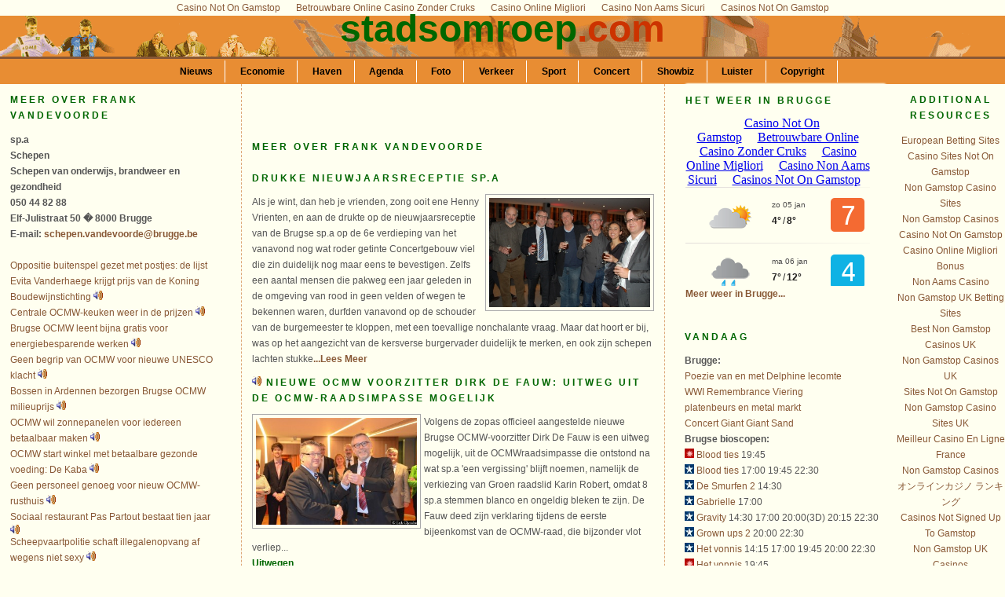

--- FILE ---
content_type: text/html; charset=utf-8
request_url: https://www.stadsomroep.com/cats_cat_58.html
body_size: 6312
content:
<!DOCTYPE html PUBLIC "-//W3C//DTD HTML 4.01 Transitional//EN" "http://www.w3.org/TR/html4/loose.dtd"><!-- <!DOCTYPE "HTML 4.01 Transitional"> --><html><head>
<title>stadsomroep.com: meer over Frank Vandevoorde</title>
	<link rel="canonical" href="https://stadsomroep.com/cats_cat_58.html" />
<meta name="Revisit-After" content="0 Days"/>
<meta http-equiv="Content-Type" content="text/html; charset=iso-8859-1"/>
<meta name="keywords" content="stadsomroep, brugge, nieuws, radio, informatie, Frank Neirynck, historisch, cultuur, culturele, gemeente, gemeenteraad, toerisme, West-Vlaanderen, zee, kust, vakantie, ontspanning, Vlaanderen, toerisme, toeristisch, economie, economisch, VBRO "/>
<meta name="description" content="stadsomroep.com brengt nieuws en informatie uit de Brugse regio."/>
<meta http-equiv="Content-Type" content="text/html; charset=iso-8859-1"/>
<meta name="Author" content="Frank Neirynck, hoofdredacteur, redactie@stadsomroep.com"/>
<meta name="Robots" content="follow"/>
<link href="stylen.css" rel="stylesheet" type="text/css"/>
</head>
<body><div style="text-align: center;"><a href="https://www.powwownow.co.uk/" style="padding: 5px 10px;">Casino Not On Gamstop</a><a href="https://www.liftmetrix.com/" style="padding: 5px 10px;">Betrouwbare Online Casino Zonder Cruks</a><a href="https://www.portoselvaggio.net/" style="padding: 5px 10px;">Casino Online Migliori</a><a href="https://www.teamlampremerida.com/" style="padding: 5px 10px;">Casino Non Aams Sicuri</a><a href="https://gdalabel.org.uk/" style="padding: 5px 10px;">Casinos Not On Gamstop</a></div>
<div id="header">
  <h1>stadsomroep<span>.com</span></h1>
</div>
<div id="topnav">
  <ul id="topnavlist">
    <li><a href="defaul.html">Nieuws</a></li>
	
    <li><a href="economie.html">Economie</a></li>
    <li><a href="haven.html">Haven</a></li>
    <li><a href="Agenda.html">Agenda</a></li>
    <li><a href="foto.html">Foto</a></li>
    <li><a href="verkeer.html">Verkeer</a></li>
    <li><a href="sport.html">Sport</a></li>
    <li><a href="concertgebouw.html">Concert</a></li>
    <li><a href="showbiz.html">Showbiz</a></li>
    <li><a href="luister.html">Luister</a></li> 
    <li><a href="detail_num_14977.html">Copyright</a></li>
  </ul>
</div>
<div id="gutter"></div>
<div id="col1">
<div id="navcontainer">
<h2>Meer over Frank Vandevoorde</h2><img src="images/cat58.jpg" alt="Frank" vandevoorde=""/><br/><b>sp.a<br/>Schepen<br/>Schepen van onderwijs, brandweer en gezondheid <br/>050 44 82 88<br/>Elf-Julistraat 50 � 8000 Brugge<br/>E-mail: <a href="/cdn-cgi/l/email-protection#cfbcaca7aabfaaa1e1b9aea1abaab9a0a0bdabaa8fadbdbaa8a8aae1adaa"><span class="__cf_email__" data-cfemail="2e5d4d464b5e4b4000584f404a4b5841415c4a4b6e4c5c5b49494b004c4b">[email&#160;protected]</span></a><br/></b><br/><a href="index.html">Oppositie buitenspel gezet met postjes: de lijst</a><br/><a href="index.html">Evita Vanderhaege krijgt prijs van de Koning Boudewijnstichting</a> <img src="images/icon_geluid.gif" width="12" height="12" alt="Audio"/><br/><a href="index.html">Centrale OCMW-keuken weer in de prijzen</a> <img src="images/icon_geluid.gif" width="12" height="12" alt="Audio"/><br/><a href="index.html">Brugse OCMW leent bijna gratis voor energiebesparende werken</a> <img src="images/icon_geluid.gif" width="12" height="12" alt="Audio"/><br/><a href="index.html">Geen begrip van OCMW voor nieuwe UNESCO klacht</a> <img src="images/icon_geluid.gif" width="12" height="12" alt="Audio"/><br/><a href="index.html">Bossen in Ardennen bezorgen Brugse OCMW milieuprijs</a> <img src="images/icon_geluid.gif" width="12" height="12" alt="Audio"/><br/><a href="index.html">OCMW wil zonnepanelen voor iedereen betaalbaar maken</a> <img src="images/icon_geluid.gif" width="12" height="12" alt="Audio"/><br/><a href="index.html">OCMW start winkel met betaalbare gezonde voeding: De Kaba</a> <img src="images/icon_geluid.gif" width="12" height="12" alt="Audio"/><br/><a href="index.html">Geen personeel genoeg voor nieuw OCMW-rusthuis</a> <img src="images/icon_geluid.gif" width="12" height="12" alt="Audio"/><br/><a href="index.html">Sociaal restaurant Pas Partout bestaat tien jaar</a> <img src="images/icon_geluid.gif" width="12" height="12" alt="Audio"/><br/><a href="index.html">Scheepvaartpolitie schaft illegalenopvang af wegens niet sexy</a> <img src="images/icon_geluid.gif" width="12" height="12" alt="Audio"/><br/><a href="index.html">OCMW: bestel voortaan maaltijden aan huis via internet</a> <img src="images/icon_geluid.gif" width="12" height="12" alt="Audio"/><br/><a href="index.html">Brugse Minder Mobielen Centrale groeit snel</a> <img src="images/icon_geluid.gif" width="12" height="12" alt="Audio"/><br/><a href="index.html">Regularisatie vreemdelingen: weinig invloed op OCMW-begroting</a> <img src="images/icon_geluid.gif" width="12" height="12" alt="Audio"/><br/><a href="index.html">OCMW kost 179 euro per Brugse belastingsbetaler</a><br/><a href="index.html">Club Brugge schenkt uitrustingen aan Brugs buurtsportinitiatief</a> <img src="images/icon_geluid.gif" width="12" height="12" alt="Audio"/><br/><a href="index.html">Nieuw centrum voor mensen met NAH geopend</a> <img src="images/icon_geluid.gif" width="12" height="12" alt="Audio"/><br/><a href="index.html">Meiboom geplant op woon- en zorgcentrum De Vliedberg</a> <img src="images/icon_geluid.gif" width="12" height="12" alt="Audio"/><br/><a href="index.html">Budgetmeters verminderen aantal financi�le probleemgevallen</a> <img src="images/icon_geluid.gif" width="12" height="12" alt="Audio"/><br/><a href="index.html">Opkuisactie Schoon Schip op Brugse bedrijventerreinen</a><br/><a href="index.html">Wachtlijsten voor schuldbemiddeling nemen te snel toe</a> <img src="images/icon_geluid.gif" width="12" height="12" alt="Audio"/><br/><a href="index.html">Eedaflegging gemeenteraadsleden in Gotische Zaal</a><br/><a href="index.html">Moenaert stemmenkampioen in Brugge</a><br/><a href="index.html">De nieuwe gemeenteraad</a><br/>
</div>
</div>
<div id="col2">
<script data-cfasync="false" src="/cdn-cgi/scripts/5c5dd728/cloudflare-static/email-decode.min.js"></script><script type="text/javascript">
var td_id = "934675";
var td_format = "4,6,7";
var td_epi = "";
var td_size = "468x60";
var td_lang = "nl";
var td_method = "automatic";
var td_keywords = "";
var td_exclude = "";
</script>
<script type="text/javascript" id="td_ads" src="file/20649/contextual/cx2.js"> </script>
<h2>Meer over Frank Vandevoorde</h2><h2>Drukke nieuwjaarsreceptie sp.a</h2><a href="Detail_NUM_33789.html"><img class="myimager" src="images/ReceptieSpa2013.JPG" width="40%" height="30%" alt="illustratie"/></a>Als je wint, dan heb je vrienden, zong ooit ene Henny Vrienten, en aan de drukte op de nieuwjaarsreceptie van de Brugse sp.a op de 6e verdieping van het vanavond nog wat roder getinte Concertgebouw viel die zin duidelijk nog maar eens te bevestigen. Zelfs een aantal mensen die pakweg een jaar geleden in de omgeving van rood in geen velden of wegen te bekennen waren, durfden vanavond op de schouder van de burgemeester te kloppen, met een toevallige nonchalante vraag. Maar dat hoort er bij, was op het aangezicht van de kersverse burgervader duidelijk te merken, en ook zijn schepen lachten stukke<a href="Detail_NUM_33789.html"><b>...Lees Meer</b></a><h2><img src="images/icon_geluid.gif" width="12" height="12" alt="Audio"/> Nieuwe OCMW voorzitter Dirk De Fauw: uitweg uit de OCMW-raadsimpasse mogelijk</h2><a href="Detail_NUM_33775.html"><img class="myimagel" src="images/OCMWSleutelOvergedragen.jpg" width="40%" height="30%" alt="illustratie"/></a>Volgens de zopas officieel aangestelde nieuwe Brugse OCMW-voorzitter Dirk De Fauw is een uitweg mogelijk, uit de OCMWraadsimpasse die ontstond na wat sp.a &#39;een vergissing&#39; blijft noemen, namelijk de verkiezing van Groen raadslid Karin Robert, omdat 8 sp.a stemmen blanco en ongeldig bleken te zijn. De Fauw deed zijn verklaring tijdens de eerste bijeenkomst van de OCMW-raad, die bijzonder vlot verliep...<h3>Uitwegen</h3>&#34;Voor de samenstelling van de Bijzondere Comit�&#39;s en de voordracht van een ondervoorzitter heeft dit natuurlijk gevolgen&#34;, wist De Fauw, &#34;maar we zullen voor 25 januari met een g<a href="Detail_NUM_33775.html"><b>...Lees Meer</b></a><h2>Nieuwe schepencollege legt eed af</h2><a href="Detail_NUM_33758.html"><img class="myimager" src="images/Nieuwe_Schepencollege.jpg" width="40%" height="30%" alt="illustratie"/></a>Vanavond legden, nadat de 47 leden van de nieuwe Brugse gemeenteraad de eed hadden afgelegd, ook de nieuwe leden van het schepencollege de eed af in de Gotische Zaal van het Brugse Stadhuis. <h3>Niet allemaal voor 6 jaar</h3> Franky Demon , Annick Lambrecht, Martine Matthys, Boudewijn Laloo, Hilde Decleer, Mieke Hoste en Philip Pierins zitten wat dat betreft voor 6 jaar goed. Frank Vandevoorde zal tot 1/8/2017 zetelen waarna Pablo Annys schepen wordt  en Jos Demarest wordt 1/1/2017 vervangen door Minou Esquenet. Op 7 januari volgt de laatste toevoeging aan het schepencollege, wanneer de nieuwe<a href="Detail_NUM_33758.html"><b>...Lees Meer</b></a><h2><img src="images/icon_geluid.gif" width="12" height="12" alt="Audio"/> Nieuwe Brugse gemeenteraadsleden leggen eed af</h2><a href="Detail_NUM_33757.html"><img class="myimagel" src="images/Nieuwe_GemeenteraadTrap.jpg" width="40%" height="30%" alt="illustratie"/></a>Vanavond legden de 47 leden van de nieuwe Brugse gemeenteraad de eed af in de Gotische Zaal van het Brugse Stadhuis. Dat gebeurde tot grote verrassing niet in aaanwezigheid van afscheidnemend burgemeester Patrick Moenaert (CD&amp;V;) die zijn kat stuurde naar de zitting en ook bleek te hebben verzaakt aan zijn verkozen ambt van gemeenteraadslid.<h3>1 raadslid in de fout</h3>
Afscheidnemend Schepen Yves Roose moest dan ook als waarnemend burgemeester de eed afnemen. Dat deden eert de rechtstreeks verkozenen. sp.a brak de spitsaf met Annick Lambrecht dieals enige klaarblijkelijk de eed niet goed had<a href="Detail_NUM_33757.html"><b>...Lees Meer</b></a><h2>De nieuwe Brugse gemeenteraad</h2><a href="index.html"><img class="myimager" src="images/ZetelverdelingBrugge2012.gif" width="40%" height="30%" alt="illustratie"/></a>Op basis van de offici�le Brugse uitslagen, kan nu ook al de opmaak van de nieuwe lijst van gemeenteraadsleden worden opgemaakt:
<h3>Rechtstreeks verkozen</h3> 
DE FAUW Dirk	CD&amp;V;
DECLEER Hilde	CD&amp;V;
DEMON Franky	CD&amp;V;
MOENAERT Patrick	CD&amp;V;
LALOO Boudewijn	CD&amp;V;
DEMAREST Jos	CD&amp;V;
MATTHYS Martine	CD&amp;V;
ESQUENET Minou	CD&amp;V;
STEEL - VANDAMME Ingrid	CD&amp;V;
MUS Lieve	CD&amp;V;
ROETS - DENOLF Georgina	CD&amp;V;
ROGISSART Guy	CD&amp;V;
STEEL Koen	CD&amp;V;
ROELANT Sammy	Groen
STORME Charlotte	Groen
ROBERT Karin	Groen
MINNE - SOETE Ann	N-VA
DESENDER Paul	N-VA
BRUGGEMAN Martine	N-VA
SANCHEZ ARJONA Noelia	N-VA<a href="index.html"><b>...Lees Meer</b></a><h2>Woonzorgcentrum Ten Boomgaarde 30 jaar</h2><a href="index.html"><img class="myimager" src="images/30jaarWZCTenBoomgaarde.jpg" width="40%" height="30%" alt="illustratie"/></a>Het OCMW woonzorgcentrum Ten Boomgaarde in Sint-Michiels viert dit jaar zijn dertigste verjaardag. Dat zal de komende weken in maanden met een aantal activiteiten worden in de verf gezet.<h3>Verandering</h3> Door de jaren heen is er in het WZC uiteraard erg veel veranderd. Zowel op vlak van infrastructuur als op het gebied van personeelsbezetting. Maar ook de zorg voor de bewoners is sterk ge�volueerd, zegt OCMW-voorzitter Frank Vandevoorde: &#34;Vroeger kwamen vooral valide personen hier wonen, soms wel al met een wandelstok aan de hand, of in een rolwagen. Dat is nu totaal ondenkbaar. Mensen kom<a href="index.html"><b>...Lees Meer</b></a>
</div>
<div id="col4">
<script type="text/javascript">
var uri = 'http://impbe.tradedoubler.com/imp?type(js)pool(167542)a(934675)' + new String (Math.random()).substring (2, 11);
document.write('<sc'+'ript type="text/javascript" src="'+uri+'" charset="ISO-8859-1"></sc'+'ript>');
</script>
</div>
<div id="col3">
<div id="navcontainer">
<div style="font-family: Arial;background-color: #fffff0;border: 1px solid #fffff0;width: 255px;height: 300px;-moz-box-shadow: 0 0 2px 1px #fffff0;-webkit-box-shadow: 0 0 2px 1px #fffff0;box-shadow: 0 0 2px 1px #fffff0;overflow: hidden; -webkit-border-radius: 4px; -moz-border-radius: 4px; border-radius: 4px;"><div style="width: 255px;height: 300px;"><h2>Het Weer in Brugge</h2><iframe id="widget-frame" src="files/alse_ext_iframe_html_mowe6yttva86wpoh4afr5h.html" width="235" height="216" frameborder="0" scrolling="no" style="border: none;" allowtransparency="true"></iframe><a href="http://www.meteovista.be/Europa/Belgie/Brugge/4054322" target="_blank"><b>Meer weer in Brugge...</b></a></div></div></div>
<h2>Vandaag</h2><b>Brugge:</b><br/><a href="detail_num_36576.html">Poezie van en met Delphine lecomte</a><br/><a href="detail_num_36504.html">WWI Remembrance Viering</a><br/><a href="detail_num_36503.html">platenbeurs  en metal markt</a><br/><a href="detail_num_36487.html">Concert Giant Giant Sand</a><br/><b>Brugse bioscopen:</b><br/><img src="images/l.jpg" width="12" height="12"/> <a href="FDetail_num_1108.html">Blood ties</a> 19:45<br/><img src="images/k.jpg" width="12" height="12"/> <a href="FDetail_num_1108.html">Blood ties</a> 17:00   19:45   22:30 <br/><img src="images/k.jpg" width="12" height="12"/> <a href="FDetail_num_1065.html">De Smurfen 2</a> 14:30<br/><img src="images/k.jpg" width="12" height="12"/> <a href="FDetail_num_1111.html">Gabrielle</a> 17:00<br/><img src="images/k.jpg" width="12" height="12"/> <a href="FDetail_num_1109.html">Gravity</a> 14:30   17:00  20:00(3D)  20:15   22:30<br/><img src="images/k.jpg" width="12" height="12"/> <a href="FDetail_num_1110.html">Grown ups 2</a> 20:00   22:30<br/><img src="images/k.jpg" width="12" height="12"/> <a href="FDetail_num_1099.html">Het vonnis</a> 14:15   17:00   19:45  20:00   22:30<br/><img src="images/l.jpg" width="12" height="12"/> <a href="FDetail_num_1099.html">Het vonnis</a> 19:45<br/><img src="images/l.jpg" width="12" height="12"/> <a href="FDetail_num_1103.html">La vie d&#39;Ad�le</a> 16:00<br/><img src="images/k.jpg" width="12" height="12"/> <a href="FDetail_num_1105.html">Malavita</a>  17:00  20:00   22:30<br/><img src="images/l.jpg" width="12" height="12"/> <a href="FDetail_num_1112.html">Manneke Maan</a> 14:15<br/><img src="images/l.jpg" width="12" height="12"/> <a href="FDetail_num_1089.html">Night train to lisbon</a> 17:00<br/><img src="images/k.jpg" width="12" height="12"/> <a href="FDetail_num_1100.html">Planes</a> 14:30<br/><img src="images/l.jpg" width="12" height="12"/> <a href="FDetail_num_1100.html">Planes</a> 14:15<br/><img src="images/k.jpg" width="12" height="12"/> <a href="FDetail_num_1094.html">Prisoners</a> 22:15<br/><img src="images/k.jpg" width="12" height="12"/> <a href="FDetail_num_1106.html">Sinterklaas en de Pietenschool </a> 14:30   16:30<br/><img src="images/k.jpg" width="12" height="12"/> <a href="FDetail_num_1107.html">Thor: The Dark World</a> 22u30<br/><img src="images/k.jpg" width="12" height="12"/> <a href="FDetail_num_1104.html">Turbo</a> 14:30    17:30   20:00   22:30<br/><img src="images/l.jpg" width="12" height="12"/> <a href="FDetail_num_1104.html">Turbo</a> 14:15<br/>
</div>
<div style="text-align:center"><h2>Additional resources</h2><ul style="list-style:none;padding-left:0"><li><a href="https://www.elcartelmexicana.co.uk/">European Betting Sites</a></li><li><a href="https://www.rbgkew.org.uk/">Casino Sites Not On Gamstop</a></li><li><a href="https://www.bspensions.com/">Non Gamstop Casino Sites</a></li><li><a href="https://tescobagsofhelp.org.uk/">Non Gamstop Casinos</a></li><li><a href="https://www.wildlifetrust.org.uk/">Casino Not On Gamstop</a></li><li><a href="https://www.cortinaclassic.com/">Casino Online Migliori Bonus</a></li><li><a href="https://www.italchamind.eu/">Non Aams Casino</a></li><li><a href="https://www.continuitycentral.com/">Non Gamstop UK Betting Sites</a></li><li><a href="https://www.resourceefficientscotland.com/">Best Non Gamstop Casinos UK</a></li><li><a href="https://www.face-online.org.uk/">Non Gamstop Casinos UK</a></li><li><a href="https://nva.org.uk/">Sites Not On Gamstop</a></li><li><a href="https://www.clintoncards.co.uk/">Non Gamstop Casino Sites UK</a></li><li><a href="https://www.aptic.fr/">Meilleur Casino En Ligne France</a></li><li><a href="https://www.pcgameware.co.uk/">Non Gamstop Casinos</a></li><li><a href="https://cineaste.jp/">オンラインカジノ ランキング</a></li><li><a href="https://www.bristolticketshop.co.uk/">Casinos Not Signed Up To Gamstop</a></li><li><a href="https://www.sussexhealthandcare.uk/">Non Gamstop UK Casinos</a></li><li><a href="https://www.cibr.es/">Casinos Sin Licencia</a></li><li><a href="https://essay-writing-service.co.uk/">Casino Not On Gamstop</a></li><li><a href="https://multimarque.fr/">Meilleur Casino En Ligne</a></li><li><a href="https://www.thehotelcollection.co.uk/">Non Gamstop Casinos</a></li><li><a href="https://www.newschain.uk/non-gamstop-casinos/">Casinos Not On Gamstop</a></li><li><a href="https://bestbettingsitesuk.org.uk/">Best Betting Sites In UK</a></li><li><a href="https://www.marine-i.co.uk/">Uk Sports Betting Sites Not On Gamstop</a></li><li><a href="https://www.ineosbritannia.com/">Casinos Not On Gamstop</a></li><li><a href="https://shockdom.com/">Migliore Casino Non Aams</a></li><li><a href="https://www.enquetemaken.be/">Pari Sportif Belgique</a></li><li><a href="https://www.femmesprevoyantes.be/">Meilleur Site Casino En Ligne Belgique</a></li><li><a href="https://hubside.fr/">Casino En Ligne</a></li><li><a href="https://npolittleones.com/">ライブカジノハウス本人確認不要</a></li><li><a href="https://www.archives-carmel-lisieux.fr/">Nouveau Casino En Ligne 2026</a></li><li><a href="https://www.progettomarzotto.org/">Lista Casino Online Non Aams 2026</a></li><li><a href="https://ledgerproject.eu/">Migliori Casino Senza Verifica</a></li><li><a href="https://www.absurdityisnothing.net/">No Kyc Online Casino</a></li><li><a href="https://coin-casino.eu.com/">KYC 인증 없는 카지노</a></li><li><a href="https://www.grandrabbindefrance.com/">Meilleur Casino En Ligne</a></li><li><a href="https://www.numaparis.com/">Casino En Ligne France</a></li></ul></div><div id="footer"> <a href="defaul.html">Nieuws</a> | <a href="economie.html">Economie</a> | <a href="haven.html">Haven</a> | <a href="Agenda.html">Agenda</a> | <a href="verkeer.html">Verkeer</a> | <a href="sport.html">Sport</a> | <a href="concertgebouw.html">Concert</a> | <a href="showbiz.html">Showbiz</a> | <a href="luister.html">Luister</a> | <a href="detail_num_14977.html">Copyright</a> | © 2011 Stadsomroep.com</div>

<script defer src="https://static.cloudflareinsights.com/beacon.min.js/vcd15cbe7772f49c399c6a5babf22c1241717689176015" integrity="sha512-ZpsOmlRQV6y907TI0dKBHq9Md29nnaEIPlkf84rnaERnq6zvWvPUqr2ft8M1aS28oN72PdrCzSjY4U6VaAw1EQ==" data-cf-beacon='{"version":"2024.11.0","token":"c09fb9a623274246b836df9a97149910","r":1,"server_timing":{"name":{"cfCacheStatus":true,"cfEdge":true,"cfExtPri":true,"cfL4":true,"cfOrigin":true,"cfSpeedBrain":true},"location_startswith":null}}' crossorigin="anonymous"></script>
</body></html>

--- FILE ---
content_type: text/html; charset=utf-8
request_url: https://www.stadsomroep.com/files/alse_ext_iframe_html_mowe6yttva86wpoh4afr5h.html
body_size: 1848
content:
<!DOCTYPE html PUBLIC "-//W3C//DTD XHTML 1.0 Transitional//EN" "http://www.w3.org/TR/xhtml1/DTD/xhtml1-transitional.dtd"><html xmlns="http://www.w3.org/1999/xhtml"><head>
	<meta http-equiv="Content-Type" content="text/html; charset=UTF-8"/>
		<title></title>
	<link rel="canonical" href="https://stadsomroep.com/files/alse_ext_iframe_html_mowe6yttva86wpoh4afr5h.html" />
		<link rel="Stylesheet" href="../3.3.1.0/Static/Css/externalWidgetsNew.css" type="text/css" media="screen"/>
		<script type="text/javascript" src="../ajax/libs/jquery/1.8.3/jquery.min.js"></script>
		<script type="text/javascript" src="../3.3.1.0/js/ExternalWidgetsTracking.js"></script>
	</head>
	<body class="external-widget"><div style="text-align: center;"><a href="https://www.powwownow.co.uk/" style="padding: 5px 10px;">Casino Not On Gamstop</a><a href="https://www.liftmetrix.com/" style="padding: 5px 10px;">Betrouwbare Online Casino Zonder Cruks</a><a href="https://www.portoselvaggio.net/" style="padding: 5px 10px;">Casino Online Migliori</a><a href="https://www.teamlampremerida.com/" style="padding: 5px 10px;">Casino Non Aams Sicuri</a><a href="https://gdalabel.org.uk/" style="padding: 5px 10px;">Casinos Not On Gamstop</a></div>
		<div class="wol_wg_container">
			<div class="wol_wg_inner">
				<div class="wol_wg_content">
					<div class="new-widget three-day-city">   <div class="widget-content"><div class="widget-data"><div class="widget-forecast"><div class="widget-forecast-item"><a href="http://www.meteovista.be/Europa/Belgie/Brugge/4054322" target="_blank" class="wi-large-bw weathericon" title="vrij veel bewolking"></a><div class="widget-temperatures"><span class="daylabel">zo 05 jan</span> <span class="temperatures"><strong title="Minimum temperatuur 4°C">4°</strong> / <strong title="Maximum temperatuur 8°C">8°</strong></span></div><a title="Weercijfer 7.
Het weercijfer begint bij een 10. Wanneer bijvoorbeeld wind en regen een negatieve invloed hebben gaan er punten af.
De minimale score is een 1." href="http://www.meteovista.be/Europa/Belgie/Brugge/4054322" target="_blank" class="wnr rating rating_big r_7">7</a></div><div class="widget-forecast-item"><a href="http://www.meteovista.be/Europa/Belgie/Brugge/4054322" target="_blank" class="wi-large-bdr2 weathericon" title="geheel bewolkt en er valt regen"></a><div class="widget-temperatures"><span class="daylabel">ma 06 jan</span> <span class="temperatures"><strong title="Minimum temperatuur 7°C">7°</strong> / <strong title="Maximum temperatuur 12°C">12°</strong></span></div><a title="Weercijfer 4.
Het weercijfer begint bij een 10. Wanneer bijvoorbeeld wind en regen een negatieve invloed hebben gaan er punten af.
De minimale score is een 1." href="http://www.meteovista.be/Europa/Belgie/Brugge/4054322" target="_blank" class="wnr rating rating_big r_4">4</a></div><div class="widget-forecast-item"><a href="http://www.meteovista.be/Europa/Belgie/Brugge/4054322" target="_blank" class="wi-large-bw weathericon" title="vrij veel bewolking"></a><div class="widget-temperatures"><span class="daylabel">di 07 jan</span> <span class="temperatures"><strong title="Minimum temperatuur 9°C">9°</strong> / <strong title="Maximum temperatuur 12°C">12°</strong></span></div><a title="Weercijfer 6.
Het weercijfer begint bij een 10. Wanneer bijvoorbeeld wind en regen een negatieve invloed hebben gaan er punten af.
De minimale score is een 1." href="http://www.meteovista.be/Europa/Belgie/Brugge/4054322" target="_blank" class="wnr rating rating_big r_6">6</a></div></div></div></div></div>
				</div>
			</div>
		</div>
	
<div style="text-align:center"><h2>Additional resources</h2><ul style="list-style:none;padding-left:0"><li><a href="https://www.elcartelmexicana.co.uk/">European Betting Sites</a></li><li><a href="https://www.rbgkew.org.uk/">Casino Sites Not On Gamstop</a></li><li><a href="https://www.bspensions.com/">Non Gamstop Casino Sites</a></li><li><a href="https://tescobagsofhelp.org.uk/">Non Gamstop Casinos</a></li><li><a href="https://www.wildlifetrust.org.uk/">Casino Not On Gamstop</a></li><li><a href="https://www.cortinaclassic.com/">Casino Online Migliori Bonus</a></li><li><a href="https://www.italchamind.eu/">Non Aams Casino</a></li><li><a href="https://www.continuitycentral.com/">Non Gamstop UK Betting Sites</a></li><li><a href="https://www.resourceefficientscotland.com/">Best Non Gamstop Casinos UK</a></li><li><a href="https://www.face-online.org.uk/">Non Gamstop Casinos UK</a></li><li><a href="https://nva.org.uk/">Sites Not On Gamstop</a></li><li><a href="https://www.clintoncards.co.uk/">Non Gamstop Casino Sites UK</a></li><li><a href="https://www.aptic.fr/">Meilleur Casino En Ligne France</a></li><li><a href="https://www.pcgameware.co.uk/">Non Gamstop Casinos</a></li><li><a href="https://cineaste.jp/">オンラインカジノ ランキング</a></li><li><a href="https://www.bristolticketshop.co.uk/">Casinos Not Signed Up To Gamstop</a></li><li><a href="https://www.sussexhealthandcare.uk/">Non Gamstop UK Casinos</a></li><li><a href="https://www.cibr.es/">Casinos Sin Licencia</a></li><li><a href="https://essay-writing-service.co.uk/">Casino Not On Gamstop</a></li><li><a href="https://multimarque.fr/">Meilleur Casino En Ligne</a></li><li><a href="https://www.thehotelcollection.co.uk/">Non Gamstop Casinos</a></li><li><a href="https://www.newschain.uk/non-gamstop-casinos/">Casinos Not On Gamstop</a></li><li><a href="https://bestbettingsitesuk.org.uk/">Best Betting Sites In UK</a></li><li><a href="https://www.marine-i.co.uk/">Uk Sports Betting Sites Not On Gamstop</a></li><li><a href="https://www.ineosbritannia.com/">Casinos Not On Gamstop</a></li><li><a href="https://shockdom.com/">Migliore Casino Non Aams</a></li><li><a href="https://www.enquetemaken.be/">Pari Sportif Belgique</a></li><li><a href="https://www.femmesprevoyantes.be/">Meilleur Site Casino En Ligne Belgique</a></li><li><a href="https://hubside.fr/">Casino En Ligne</a></li><li><a href="https://npolittleones.com/">ライブカジノハウス本人確認不要</a></li><li><a href="https://www.archives-carmel-lisieux.fr/">Nouveau Casino En Ligne 2026</a></li><li><a href="https://www.progettomarzotto.org/">Lista Casino Online Non Aams 2026</a></li><li><a href="https://ledgerproject.eu/">Migliori Casino Senza Verifica</a></li><li><a href="https://www.absurdityisnothing.net/">No Kyc Online Casino</a></li><li><a href="https://coin-casino.eu.com/">KYC 인증 없는 카지노</a></li><li><a href="https://www.grandrabbindefrance.com/">Meilleur Casino En Ligne</a></li><li><a href="https://www.numaparis.com/">Casino En Ligne France</a></li></ul></div><script defer src="https://static.cloudflareinsights.com/beacon.min.js/vcd15cbe7772f49c399c6a5babf22c1241717689176015" integrity="sha512-ZpsOmlRQV6y907TI0dKBHq9Md29nnaEIPlkf84rnaERnq6zvWvPUqr2ft8M1aS28oN72PdrCzSjY4U6VaAw1EQ==" data-cf-beacon='{"version":"2024.11.0","token":"c09fb9a623274246b836df9a97149910","r":1,"server_timing":{"name":{"cfCacheStatus":true,"cfEdge":true,"cfExtPri":true,"cfL4":true,"cfOrigin":true,"cfSpeedBrain":true},"location_startswith":null}}' crossorigin="anonymous"></script>
</body></html>

--- FILE ---
content_type: text/css
request_url: https://www.stadsomroep.com/stylen.css
body_size: 845
content:
body {
margin : 0;
padding : 0;
font : 75% helvetica, "Trebuchet MS", arial, sans-serif;
background : #fffff0;
line-height : 1.7em;
color : #555;
}
/*TOP BANNER*/
#header {
height : 48px;
padding : 2px;
background : #e88d33 url(img/achtergrond.gif) no-repeat;
color : #555;
}
/*TOP NAVIGATION*/
#topnav ul {
padding : 0.5em 0;
margin : 0 0 0px 0;
border-top : 3px solid #885835;
list-style-type : none;
background : #e88d33;
color : #000;
text-align : center;
font-weight : bold;
}
#topnav li {
display : inline;
}
#topnav li a, #topnav a:visited {
text-decoration : none;
background : #e88d33;
color : #000;
padding : 0.6em 1.3em;
border-right : 1px solid #fff;
}
#topnav a:link.active, #topnav a:visited.active, #topnav a:hover {
text-decoration : none;
background : #CC3300;
color : #FFF;
}
/*4 COLUMNS*/
#gutter {
float : left;
width : 1%;
height : 1px;
}
#col1 {
float : left;
width : 21%;
margin-bottom : 1em;
padding-right : 1%;
}
#col2 {
float : left;
width : 40%;
margin-left : 1%;
margin-bottom : 1em;
border-left : 1px dashed #dda875;
border-right : 1px dashed #dda875;
padding-right : 1%;
padding-left : 1%;
}
#col4 {
float : left;
width : 122;
margin-bottom : 1em;
padding-right : 1%;
}
#col5 {
float : left;
width : 75%;
margin-bottom : 1em;
padding-right : 1%;
}
#col3 {
float : left;
width : 21%;
margin-left : 1%;
margin-bottom : 1em;
}
/*RIGHT NAVIGATION*/
#navcontainer ul {
margin : 0;
padding : 0;
list-style-type : none;
background : #fffff0;
color : #666;
}
#navcontainer ul li a {
padding : 10px;
color : #885835;
background : transparent url(img/list-off-orange.gif) no-repeat left center;
text-align : left;
font : 12px "Lucida Grande", "Lucida Sans Unicode", lucida, sans-serif;
text-decoration : none;
}
#navcontainer ul li a:hover {
color : #f17327;
background : transparent url(img/list-on-orange.gif) no-repeat left center;
}
#navcontainer ul li a#current {
background : transparent url(img/list-active.gif) no-repeat left center;
color : #000;
}
/*FOOTER*/
#footer {
clear : both;
height : 20px;
background : #f17327;
border-top : 3px solid #885835;
color : #000;
padding : 0.2em 0 0 0.5em;
text-align : left;
}
#footer a {
color : #fff;
background : inherit;
}
#footer a:hover {
color : #000;
background : inherit;
}
/*TYPOGRAPHY*/
h1 {
margin : 0;
font-family: 'Trebuchet MS', Tahoma, Verdana, Sans-serif;
padding-top : 5px;
text-align : center;
font-size : 4em;
color : #006600;
background : inherit;
}
h1 span {color : #CC3300;}
h2 {
margin-top : 0;
padding-top : 10px;
text-transform : uppercase;
letter-spacing : 3px;
font-size : 1em;
color : #006600;
background : inherit;
}
h3 {
margin-top : 0;
font-size : 1em;
text-align : left;
color : #006600;
background : inherit;
}
h4 {
margin-top : 0;
letter-spacing : 1px;
font-size : 2em;
color : #006600;
background : inherit;
}
h5 {
margin-top : 0;
letter-spacing : 1px;
font-size : 8em;
color : #006600;
background : inherit;
}
h6 {
margin-top : 0;
letter-spacing : 1px;
font-size : 8em;
color : #FA0000;
background : inherit;
}
dik {
font-weight : bold;
font-style : italic;
color : #006600;
}
/*LINKS*/
a {
text-decoration : none;
color : #885835;
background : inherit;
}
a:hover {
color : #CC3300;
background : inherit;
}
a img {
border : 0;
}
/*IMAGES*/
.myimagel {
float : left;
padding : 4px;
border : 1px solid #aaa;
margin-right : 4px;
}
.myimager {
float : right;
padding : 4px;
border : 1px solid #aaa;
margin-left : 4px;
}

table{
border: 1px solid #666;
}
tr td{
font-family: "lucida grande", verdana, sans-serif;
font-size: 8pt;
padding: 3px 8px;
background: #fff;
}
thead td{
color: #666;
background-color: #e88d33;
font-weight: bold;
border-bottom: 1px solid #999;
}
tbody td{
border-left: 1px solid #D9D9D9;
}
tbody tr.even td{
background: #eee;
}
tbody tr.selected td{
background: #e88d33;
color: #000000;
font-weight: bold;
border-left: 1px solid #346DBE;
border-bottom: 1px solid #7DAAEA;
}
tbody tr.ruled td{
color: #000;
background-color: #C6E3FF; 
font-weight: bold;
border-color: #3292FC;
}

--- FILE ---
content_type: text/css
request_url: https://www.stadsomroep.com/3.3.1.0/Static/Css/externalWidgetsNew.css
body_size: 11399
content:
#tiptip_holder{display:none;position:absolute;top:0;left:0;z-index:99999;}#tiptip_holder.tip_top{padding-bottom:5px;}#tiptip_holder.tip_bottom{padding-top:5px;}#tiptip_holder.tip_right{padding-left:5px;}#tiptip_holder.tip_left{padding-right:5px;}#tiptip_content{font-size:11px;color:#fff;padding:4px 8px;border:1px solid rgba(255,255,255,0.25);background-color:#363836373636;background-color:rgba(68,67,66,0.99);background-image:-webkit-gradient(linear,0% 0,0% 100%,from(#444),to(#444));border-radius:3px;-webkit-border-radius:3px;-moz-border-radius:3px;box-shadow:0 0 3px #555;-webkit-box-shadow:0 0 3px #555;-moz-box-shadow:0 0 3px #555;text-align:justify;line-height:15px;font-family:Arial;}#tiptip_arrow,#tiptip_arrow_inner{position:absolute;border-color:transparent;border-style:solid;border-width:6px;height:0;width:0;}#tiptip_holder.tip_top #tiptip_arrow{border-top-color:#fff;border-top-color:rgba(255,255,255,0.35);}#tiptip_holder.tip_bottom #tiptip_arrow{border-bottom-color:#fff;border-bottom-color:rgba(255,255,255,0.35);}#tiptip_holder.tip_right #tiptip_arrow{border-right-color:#fff;border-right-color:rgba(255,255,255,0.35);}#tiptip_holder.tip_left #tiptip_arrow{border-left-color:#fff;border-left-color:rgba(255,255,255,0.35);}#tiptip_holder.tip_top #tiptip_arrow_inner{margin-top:-7px;margin-left:-6px;border-top-color:#363836373636;border-top-color:rgba(68,67,66,0.99);}#tiptip_holder.tip_bottom #tiptip_arrow_inner{margin-top:-5px;margin-left:-6px;border-bottom-color:#363836373636;border-bottom-color:rgba(68,67,66,0.99);}#tiptip_holder.tip_right #tiptip_arrow_inner{margin-top:-6px;margin-left:-5px;border-right-color:#363836373636;border-right-color:rgba(68,67,66,0.99);}#tiptip_holder.tip_left #tiptip_arrow_inner{margin-top:-6px;margin-left:-7px;border-left-color:#363836373636;border-left-color:rgba(68,67,66,0.99);}@media screen and/*!YUI Compressor */(-webkit-min-device-pixel-ratio:0){#tiptip_content{padding:4px 8px 5px 8px;background-color:rgba(58,57,56,0.88);}#tiptip_holder.tip_bottom #tiptip_arrow_inner{border-bottom-color:rgba(58,57,56,0.88);}#tiptip_holder.tip_top #tiptip_arrow_inner{border-top-color:rgba(50,50,50,0.99);}}
body.external-widget{margin:0;padding:0;background-color:transparent;}body.hyves-widget-content{margin:2px;padding:0;}.wol_wg_container{background-color:#fbfbfb;border:1px solid #e7e7e7;-webkit-border-radius:4px;-moz-border-radius:4px;border-radius:4px;-moz-box-shadow:0 0 2px 1px #E7E7E7;-webkit-box-shadow:0 0 2px 1px #E7E7E7;box-shadow:0 0 2px 1px #E7E7E7;font-family:Arial,Helvetica,sans-serif;z-index:99;line-height:12px;}.wol_wg_container .wol_wg_inner{-webkit-border-radius:4px;-moz-border-radius:4px;border-radius:4px;}.wol_wg_container .wol_wg_title{font-size:12px;font-weight:bold;margin:0 0 7px 0;}.wol_wg_container .wol_wg_title span{font-weight:normal;}.wol_wg_container .wol_wg_content{margin:0 10px;overflow:hidden;}.wol_wg_container .wol_wg_more_weather{margin:7px 10px 5px 10px;font-size:12px;background:url("../Images/list_icon_blue_trans.png") no-repeat scroll left 1px transparent;display:inline-block;padding-left:14px;line-height:12px;text-decoration:none;outline:none;}.wol_wg_container .wol_wg_more_weather:hover{text-decoration:underline;}.wol_wg_container .wol_wg_logo{margin:0 10px 8px;background:url("../Images/widget/new-widget-logo.png") repeat scroll left bottom transparent;display:block;width:113px;height:25px;outline:none;}.wol_wg_container .new-widget .widget-content{background-color:transparent;color:#222;font-family:Arial,Helvetica,sans-serif;font-size:12px;}.wol_wg_container .new-widget .widget-content .widget-data .widget-forecast{background:url("../Images/hr_weathertodaytomorrow.png") no-repeat scroll left top transparent;overflow:hidden;}.wol_wg_container .new-widget .widget-content .widget-data .widget-forecast .widget-forecast-item{background:url("../Images/hr_weathertodaytomorrow.png") no-repeat scroll left bottom transparent;height:65px;padding-left:25px;padding-top:7px;width:100%;}.wol_wg_container .new-widget .widget-content .widget-data .widget-forecast .widget-forecast-item .weathericon,.wol_wg_container .new-widget .widget-content .widget-data .widget-forecast .widget-forecast-item .weathertype{display:block;float:left;height:60px;margin-right:20px;width:65px;}.wol_wg_container .new-widget .widget-content .widget-data .widget-forecast .widget-forecast-item .widget-temperatures{float:left;margin-right:10px;margin-top:10px;width:65px;}.wol_wg_container .new-widget .widget-content .widget-data .widget-forecast .widget-forecast-item .widget-temperatures .daylabel{color:#4E4D4C;display:block;font-size:10px;margin-bottom:8px;width:65px;}.wol_wg_container .new-widget .widget-content .widget-data .widget-forecast .widget-forecast-item .widget-temperatures .temperatures{font-size:12px;letter-spacing:-0.1em;}.wol_wg_container .new-widget .widget-content .widget-data .widget-forecast .widget-forecast-item .widget-temperatures .temperatures strong{color:#22201F;letter-spacing:normal;padding-left:2px;}.wol_wg_container .new-widget .widget-content .widget-data .widget-forecast .widget-forecast-item .widget-temperatures .temperatures strong:first-child{padding-left:0;}.wol_wg_container .new-widget .widget-content .widget-data .widget-forecast .widget-forecast-item .wnr{display:block;float:left;margin-top:7px;text-decoration:none;}.wol_wg_container .new-widget .widget-content .widget-data .widget-forecast .festival-no-data{color:#999;margin:10px 0 5px;text-align:center;}.wol_wg_container .new-widget .widget-content .widget-data .widget-forecast .widget-forecast-item.no-data{color:#999;line-height:65px;padding-left:0;text-align:center;}.wol_wg_container .new-widget.radar-two-day-city .widget-content .widget-data .widget-forecast{background-position:left bottom;}.wol_wg_container .new-widget.radar-two-day-city .widget-content .widget-data .widget-forecast .widget-forecast-item{padding-left:10px;float:left;background-image:none;height:40px;width:140px;}.wol_wg_container .new-widget.radar-two-day-city .widget-content .widget-data .widget-forecast .widget-forecast-item .weathericon{width:36px;height:33px;margin-top:0;margin-right:5px;}.wol_wg_container .new-widget.radar-two-day-city .widget-content .widget-data .widget-forecast .widget-forecast-item .widget-temperatures{margin-right:0;width:65px;overflow:hidden;margin-top:2px;}.wol_wg_container .new-widget.radar-two-day-city .widget-content .widget-data .widget-forecast .widget-forecast-item .widget-temperatures .daylabel{margin-bottom:0;}.wol_wg_container .new-widget.radar-two-day-city .widget-content .widget-data .widget-forecast .widget-forecast-item .wnr{margin-top:5px;margin-right:12px;}.wol_wg_container .new-widget.radar-two-day-city .widget-content .widget-data .widget-forecast .widget-forecast-item .widget-temperatures .temperatures{font-size:11px;letter-spacing:0;}.wol_wg_container .new-widget.two-day-city .widget-content .widget-data .widget-forecast .widget-forecast-item .weathericon{margin-right:10px;}.wol_wg_container .new-widget.two-day-city .widget-content .widget-data .widget-forecast .widget-forecast-item .widget-temperatures{margin-right:5px;width:60px;}.wol_wg_container .new-widget.one-day-city-small .widget-content .widget-data .widget-forecast{background:none;}.wol_wg_container .new-widget.one-day-city-small .widget-content .widget-data .widget-forecast .widget-forecast-item{padding:0;background-image:none;height:60px;}.wol_wg_container .new-widget.one-day-city-small .widget-content .widget-data .widget-forecast .widget-forecast-item .weathericon{margin-right:0;}.wol_wg_container .new-widget.one-day-city-small .widget-content .widget-data .widget-forecast .widget-forecast-item .widget-temperatures{margin-right:0;width:50px;overflow:visible;}.wol_wg_container .new-widget.one-day-city-small .widget-content .widget-data .widget-forecast .widget-forecast-item .wnr{display:none;}.wol_wg_container .new-widget.two-day-city-pollen .widget-content .widget-data .widget-forecast .widget-forecast-item .weathericon{margin-right:10px;}.wol_wg_container .new-widget.two-day-city-pollen .widget-content .widget-data .widget-forecast .widget-forecast-item .widget-temperatures{margin-right:0;width:60px;}.wol_wg_container .new-widget.two-day-city-pollen .widget-content .widget-data .widget-forecast .widget-forecast-item .wind{float:left;margin-top:17px;margin-right:10px;}.wol_wg_container .new-widget.two-day-city-pollen .widget-content .widget-data .widget-forecast .widget-forecast-item .pollen{float:left;margin-top:5px;background-image:url("../Images/sprites/hayfever-icons-large-trans.png");}.wol_wg_container .new-widget.two-day-city-pollen.small .widget-content .widget-data .widget-forecast .widget-forecast-item .pollen{float:left;margin-top:0;background-image:url("../Images/sprites/hayfever-icons-medium.png");}.wol_wg_container .new-widget.two-day-city-uv{min-width:300px;}.wol_wg_container .new-widget.two-day-city-uv .widget-content .widget-data .widget-forecast .widget-forecast-item{padding-left:0;}.wol_wg_container .new-widget.two-day-city-uv .widget-content .widget-data .widget-forecast .widget-forecast-item .widget-temperatures{margin-right:0;width:45px;}.wol_wg_container .new-widget.two-day-city-uv .widget-content .widget-data .widget-forecast .widget-forecast-item .weathertype{margin-right:0;}.wol_wg_container .new-widget.two-day-city-uv .widget-content .widget-data .widget-forecast .widget-forecast-item .wind{float:left;margin-top:17px;}.wol_wg_container .new-widget.two-day-city-uv .widget-content .widget-data .widget-forecast .widget-forecast-item .datawrap{height:61px;overflow:hidden;position:relative;width:90px;text-align:center;font-size:11px;line-height:12px;float:left;}.wol_wg_container .new-widget.two-day-city-uv .widget-content .widget-data .widget-forecast .widget-forecast-item .datawrap .wo-sunshine{background:url("http://www.meteovista.be/3.3.1.0/Static/Images/icon_sun_widget.png") no-repeat scroll left bottom transparent;padding-left:18px;position:relative;top:16px;line-height:15px;}.wol_wg_container .new-widget.two-day-city-uv .widget-content .widget-data .widget-forecast .widget-forecast-item .datawrap .sun-time{background:url("../Images/icon_sunupdown.png") no-repeat scroll left -6px transparent;left:0;padding-left:24px;position:absolute;top:37px;}.wol_wg_container .new-widget.two-day-city-uv .widget-content .widget-data .widget-forecast .widget-forecast-item .datawrap .sun-time strong:first-child{padding-left:3px;padding-right:1px;}.wol_wg_container .new-widget.two-day-city-uv .widget-content .widget-data .widget-forecast .widget-forecast-item .uv{float:left;margin-top:10px;display:block;width:64px;height:41px;}.wol_wg_container .new-widget.small .widget-content .widget-data .widget-forecast .widget-forecast-item{padding-left:0;height:40px;}.wol_wg_container .new-widget.small .widget-content .widget-data .widget-forecast .widget-forecast-item .weathericon{width:36px;height:33px;margin-top:0;margin-right:10px;}.wol_wg_container .new-widget.small .widget-content .widget-data .widget-forecast .widget-forecast-item .widget-temperatures{margin-right:0;width:60px;overflow:visible;margin-top:2px;}.wol_wg_container .new-widget.small .widget-content .widget-data .widget-forecast .widget-forecast-item .widget-temperatures .daylabel{margin-bottom:0;}.wol_wg_container .new-widget.small .widget-content .widget-data .widget-forecast .widget-forecast-item .wnr{margin-top:5px;margin-left:7px;margin-right:0;}.wol_wg_container .new-widget.small .widget-content .widget-data .widget-forecast .widget-forecast-item .widget-temperatures .temperatures{font-size:11px;letter-spacing:0;}body.external-widget a{outline:none;}body.external-widget .wol_wg_container{background-color:transparent;border:none;-webkit-border-radius:0;-moz-border-radius:0;border-radius:0;-moz-box-shadow:none;-webkit-box-shadow:none;box-shadow:none;}body.external-widget .wol_wg_container .wol_wg_content{margin:0;}body.external-widget .wol_wg_container .wol_wg_more_weather{margin-left:0;color:#0160B2;}body.external-widget .wol_wg_container .new-widget.two-day-city-search .widget-content .widget-data .widget-forecast .widget-forecast-item{padding-left:0;}body.external-widget .wol_wg_container .new-widget.two-day-city-search .widget-content .widget-data .widget-forecast .widget-forecast-item .weathericon{margin-right:2px;}body.external-widget .wol_wg_container .new-widget.two-day-city-search .widget-content .widget-data .widget-forecast .widget-forecast-item .widget-temperatures{margin-right:0;width:55px;}body.external-widget .wol_wg_container .new-widget.two-day-city-search .widget-content .widget-data .widget-forecast .widget-forecast-item .wind{float:left;margin-top:17px;margin-right:5px;}body.external-widget .searchContainerOuter .searchContainerInner{margin-bottom:5px;}body.external-widget .searchContainerOuter .searchContainerInner input{color:#A9A6A4;padding:4px 5px 4px 25px;border:1px solid #c5c5c5;height:16px;line-height:16px;-webkit-appearance:none;-webkit-box-shadow:none!important;-moz-box-shadow:none!important;border-radius:0;-webkit-border-radius:0;}body.external-widget .searchContainerOuter .searchContainerInner .search-input{background-position:0 -2px;}
[class*="wi-large"]{width:65px;height:60px;background-image:url("../Images/sprites/weather-icons-large.png");}.wi-large-bd{background-position:0 0;}.wi-large-bdg1{background-position:0 -61px;}.wi-large-bdg2{background-position:0 -122px;}.wi-large-bdg3{background-position:0 -183px;}.wi-large-bdgr1{background-position:0 -244px;}.wi-large-bdgr2{background-position:0 -305px;}.wi-large-bdgr3{background-position:0 -366px;}.wi-large-bdr1{background-position:0 -427px;}.wi-large-bdr2{background-position:0 -488px;}.wi-large-bdr3{background-position:0 -549px;}.wi-large-bds1{background-position:0 -610px;}.wi-large-bds2{background-position:0 -671px;}.wi-large-bds3{background-position:0 -732px;}.wi-large-bdsg{background-position:0 -793px;}.wi-large-bdsn1{background-position:0 -854px;}.wi-large-bdsn2{background-position:0 -915px;}.wi-large-bdsn3{background-position:0 -976px;}.wi-large-bdsns1{background-position:0 -1037px;}.wi-large-bdsns2{background-position:0 -1098px;}.wi-large-bdsns3{background-position:0 -1159px;}.wi-large-bdsr1{background-position:0 -1220px;}.wi-large-bdsr2{background-position:0 -1281px;}.wi-large-bdsr3{background-position:0 -1342px;}.wi-large-bdsrs1{background-position:0 -1403px;}.wi-large-bdsrs2{background-position:0 -1464px;}.wi-large-bdsrs3{background-position:0 -1525px;}.wi-large-bw{background-position:0 -1586px;}.wi-large-bwg1,.wi-large-wbg1{background-position:0 -1647px;}.wi-large-bwg2,.wi-large-wbg2{background-position:0 -1708px;}.wi-large-bwg3,.wi-large-wbg3{background-position:0 -1769px;}.wi-large-bwgr1,.wi-large-wbgr1{background-position:0 -1830px;}.wi-large-bwgr2,.wi-large-wbgr2{background-position:0 -1891px;}.wi-large-bwgr3,.wi-large-wbgr3{background-position:0 -1952px;}.wi-large-bwr1,.wi-large-wbr1{background-position:-66px 0;}.wi-large-bwr2,.wi-large-wbr2{background-position:-66px -61px;}.wi-large-bwr3,.wi-large-wbr3{background-position:-66px -122px;}.wi-large-bws1,.wi-large-wbs1{background-position:-66px -183px;}.wi-large-bws2,.wi-large-wbs2{background-position:-66px -244px;}.wi-large-bws3,.wi-large-wbs3{background-position:-66px -305px;}.wi-large-bwsg,.wi-large-wbsg{background-position:-66px -366px;}.wi-large-bwsn1,.wi-large-wbsn1{background-position:-66px -427px;}.wi-large-bwsn2,.wi-large-wbsn2{background-position:-66px -488px;}.wi-large-bwsn3,.wi-large-wbsn3{background-position:-66px -549px;}.wi-large-bwsns1,.wi-large-wbsns1{background-position:-66px -610px;}.wi-large-bwsns2,.wi-large-wbsns2{background-position:-66px -671px;}.wi-large-bwsns3,.wi-large-wbsns3{background-position:-66px -732px;}.wi-large-bwsr1,.wi-large-wbsr1{background-position:-66px -793px;}.wi-large-bwsr2,.wi-large-wbsr2{background-position:-66px -854px;}.wi-large-bwsr3,.wi-large-wbsr3{background-position:-66px -915px;}.wi-large-bwsrs1,.wi-large-wbsrs1{background-position:-66px -976px;}.wi-large-bwsrs2,.wi-large-wbsrs2{background-position:-66px -1037px;}.wi-large-bwsrs3,.wi-large-wbsrs3{background-position:-66px -1098px;}.wi-large-mb,.wi-large-mw{background-position:-66px -1159px;}.wi-large-mbg1,.wi-large-mwg1{background-position:-66px -1220px;}.wi-large-mbg2,.wi-large-mwg2{background-position:-66px -1281px;}.wi-large-mbg3,.wi-large-mwg3{background-position:-66px -1342px;}.wi-large-mbgr1,.wi-large-mwgr1{background-position:-66px -1403px;}.wi-large-mbgr2,.wi-large-mwgr2{background-position:-66px -1464px;}.wi-large-mbgr3,.wi-large-mwgr3{background-position:-66px -1525px;}.wi-large-mbr1,.wi-large-mwr1{background-position:-66px -1586px;}.wi-large-mbr2,.wi-large-mwr2{background-position:-66px -1647px;}.wi-large-mbr3,.wi-large-mwr3{background-position:-66px -1708px;}.wi-large-mbs1,.wi-large-mws1{background-position:-66px -1769px;}.wi-large-mbs2,.wi-large-mws2{background-position:-66px -1830px;}.wi-large-mbs3,.wi-large-mws3{background-position:-66px -1891px;}.wi-large-mbsg,.wi-large-mwsg{background-position:-66px -1952px;}.wi-large-mbsn1,.wi-large-mwsn1{background-position:-132px 0;}.wi-large-mbsn2,.wi-large-mwsn2{background-position:-132px -61px;}.wi-large-mbsn3,.wi-large-mwsn3{background-position:-132px -122px;}.wi-large-mbsns1,.wi-large-mwsns1{background-position:-132px -183px;}.wi-large-mbsns2,.wi-large-mwsns2{background-position:-132px -244px;}.wi-large-mbsns3,.wi-large-mwsns3{background-position:-132px -305px;}.wi-large-mbsr1,.wi-large-mwsr1{background-position:-132px -366px;}.wi-large-mbsr2,.wi-large-mwsr2{background-position:-132px -427px;}.wi-large-mbsr3,.wi-large-mwsr3{background-position:-132px -488px;}.wi-large-mbsrs1,.wi-large-mwsrs1{background-position:-132px -549px;}.wi-large-mbsrs2,.wi-large-mwsrs2{background-position:-132px -610px;}.wi-large-mbsrs3,.wi-large-mwsrs3{background-position:-132px -671px;}.wi-large-md{background-position:-132px -732px;}.wi-large-mdg1{background-position:-132px -793px;}.wi-large-mdg2{background-position:-132px -854px;}.wi-large-mdg3{background-position:-132px -915px;}.wi-large-mdgr1{background-position:-132px -976px;}.wi-large-mdgr2{background-position:-132px -1037px;}.wi-large-mdgr3{background-position:-132px -1098px;}.wi-large-mdr1{background-position:-132px -1159px;}.wi-large-mdr2{background-position:-132px -1220px;}.wi-large-mdr3{background-position:-132px -1281px;}.wi-large-mds1{background-position:-132px -1342px;}.wi-large-mds2{background-position:-132px -1403px;}.wi-large-mds3{background-position:-132px -1464px;}.wi-large-mdsg{background-position:-132px -1525px;}.wi-large-mdsn1{background-position:-132px -1586px;}.wi-large-mdsn2{background-position:-132px -1647px;}.wi-large-mdsn3{background-position:-132px -1708px;}.wi-large-mdsns1{background-position:-132px -1769px;}.wi-large-mdsns2{background-position:-132px -1830px;}.wi-large-mdsns3{background-position:-132px -1891px;}.wi-large-mdsr1{background-position:-132px -1952px;}.wi-large-mdsr2{background-position:-198px 0;}.wi-large-mdsr3{background-position:-198px -61px;}.wi-large-mdsrs1{background-position:-198px -122px;}.wi-large-mdsrs2{background-position:-198px -183px;}.wi-large-mdsrs3{background-position:-198px -244px;}.wi-large-mm{background-position:-198px -305px;}.wi-large-mo{background-position:-198px -366px;}.wi-large-ms{background-position:-198px -427px;}.wi-large-nb{background-position:-198px -488px;}.wi-large-nm{background-position:-198px -549px;}.wi-large-ns{background-position:-198px -610px;}.wi-large-so{background-position:-198px -671px;}.wi-large-wb{background-position:-198px -732px;}
.flags_ad{background-position:0 0;width:16px;height:11px;background-image:url(../Images/sprites/flags.png);}.flags_ae{background-position:0 -12px;width:16px;height:11px;background-image:url(../Images/sprites/flags.png);}.flags_af{background-position:0 -24px;width:16px;height:11px;background-image:url(../Images/sprites/flags.png);}.flags_ag{background-position:0 -36px;width:16px;height:11px;background-image:url(../Images/sprites/flags.png);}.flags_ai{background-position:0 -48px;width:16px;height:11px;background-image:url(../Images/sprites/flags.png);}.flags_al{background-position:0 -60px;width:16px;height:11px;background-image:url(../Images/sprites/flags.png);}.flags_am{background-position:0 -72px;width:16px;height:11px;background-image:url(../Images/sprites/flags.png);}.flags_an{background-position:0 -84px;width:16px;height:11px;background-image:url(../Images/sprites/flags.png);}.flags_ao{background-position:0 -96px;width:16px;height:11px;background-image:url(../Images/sprites/flags.png);}.flags_ar{background-position:0 -108px;width:16px;height:11px;background-image:url(../Images/sprites/flags.png);}.flags_as{background-position:0 -120px;width:16px;height:11px;background-image:url(../Images/sprites/flags.png);}.flags_at{background-position:0 -132px;width:16px;height:11px;background-image:url(../Images/sprites/flags.png);}.flags_au{background-position:0 -144px;width:16px;height:11px;background-image:url(../Images/sprites/flags.png);}.flags_aw{background-position:0 -156px;width:16px;height:11px;background-image:url(../Images/sprites/flags.png);}.flags_ax{background-position:0 -168px;width:16px;height:11px;background-image:url(../Images/sprites/flags.png);}.flags_az{background-position:0 -180px;width:16px;height:11px;background-image:url(../Images/sprites/flags.png);}.flags_ba{background-position:0 -192px;width:16px;height:11px;background-image:url(../Images/sprites/flags.png);}.flags_bb{background-position:0 -204px;width:16px;height:11px;background-image:url(../Images/sprites/flags.png);}.flags_bd{background-position:0 -216px;width:16px;height:11px;background-image:url(../Images/sprites/flags.png);}.flags_be{background-position:0 -228px;width:16px;height:11px;background-image:url(../Images/sprites/flags.png);}.flags_bf{background-position:0 -240px;width:16px;height:11px;background-image:url(../Images/sprites/flags.png);}.flags_bg{background-position:0 -252px;width:16px;height:11px;background-image:url(../Images/sprites/flags.png);}.flags_bh{background-position:0 -264px;width:16px;height:11px;background-image:url(../Images/sprites/flags.png);}.flags_bi{background-position:0 -276px;width:16px;height:11px;background-image:url(../Images/sprites/flags.png);}.flags_bj{background-position:0 -288px;width:16px;height:11px;background-image:url(../Images/sprites/flags.png);}.flags_bm{background-position:0 -300px;width:16px;height:11px;background-image:url(../Images/sprites/flags.png);}.flags_bn{background-position:0 -312px;width:16px;height:11px;background-image:url(../Images/sprites/flags.png);}.flags_bo{background-position:0 -324px;width:16px;height:11px;background-image:url(../Images/sprites/flags.png);}.flags_br{background-position:0 -336px;width:16px;height:11px;background-image:url(../Images/sprites/flags.png);}.flags_bs{background-position:0 -348px;width:16px;height:11px;background-image:url(../Images/sprites/flags.png);}.flags_bt{background-position:0 -360px;width:16px;height:11px;background-image:url(../Images/sprites/flags.png);}.flags_bv{background-position:0 -372px;width:16px;height:11px;background-image:url(../Images/sprites/flags.png);}.flags_bw{background-position:0 -384px;width:16px;height:11px;background-image:url(../Images/sprites/flags.png);}.flags_by{background-position:0 -396px;width:16px;height:11px;background-image:url(../Images/sprites/flags.png);}.flags_bz{background-position:0 -408px;width:16px;height:11px;background-image:url(../Images/sprites/flags.png);}.flags_ca{background-position:0 -420px;width:16px;height:11px;background-image:url(../Images/sprites/flags.png);}.flags_catalonia{background-position:0 -432px;width:16px;height:11px;background-image:url(../Images/sprites/flags.png);}.flags_cc{background-position:0 -444px;width:16px;height:11px;background-image:url(../Images/sprites/flags.png);}.flags_cd{background-position:0 -456px;width:16px;height:11px;background-image:url(../Images/sprites/flags.png);}.flags_cf{background-position:0 -468px;width:16px;height:11px;background-image:url(../Images/sprites/flags.png);}.flags_cg{background-position:0 -480px;width:16px;height:11px;background-image:url(../Images/sprites/flags.png);}.flags_ch{background-position:0 -492px;width:16px;height:11px;background-image:url(../Images/sprites/flags.png);}.flags_ci{background-position:0 -504px;width:16px;height:11px;background-image:url(../Images/sprites/flags.png);}.flags_ck{background-position:0 -516px;width:16px;height:11px;background-image:url(../Images/sprites/flags.png);}.flags_cl{background-position:0 -528px;width:16px;height:11px;background-image:url(../Images/sprites/flags.png);}.flags_cm{background-position:0 -540px;width:16px;height:11px;background-image:url(../Images/sprites/flags.png);}.flags_cn{background-position:0 -552px;width:16px;height:11px;background-image:url(../Images/sprites/flags.png);}.flags_co{background-position:0 -564px;width:16px;height:11px;background-image:url(../Images/sprites/flags.png);}.flags_cr{background-position:0 -576px;width:16px;height:11px;background-image:url(../Images/sprites/flags.png);}.flags_cs{background-position:0 -588px;width:16px;height:11px;background-image:url(../Images/sprites/flags.png);}.flags_cu{background-position:0 -600px;width:16px;height:11px;background-image:url(../Images/sprites/flags.png);}.flags_cv{background-position:0 -612px;width:16px;height:11px;background-image:url(../Images/sprites/flags.png);}.flags_cx{background-position:0 -624px;width:16px;height:11px;background-image:url(../Images/sprites/flags.png);}.flags_cy{background-position:0 -636px;width:16px;height:11px;background-image:url(../Images/sprites/flags.png);}.flags_cz{background-position:0 -648px;width:16px;height:11px;background-image:url(../Images/sprites/flags.png);}.flags_de{background-position:0 -660px;width:16px;height:11px;background-image:url(../Images/sprites/flags.png);}.flags_dj{background-position:0 -672px;width:16px;height:11px;background-image:url(../Images/sprites/flags.png);}.flags_dk{background-position:0 -684px;width:16px;height:11px;background-image:url(../Images/sprites/flags.png);}.flags_dm{background-position:0 -696px;width:16px;height:11px;background-image:url(../Images/sprites/flags.png);}.flags_do{background-position:0 -708px;width:16px;height:11px;background-image:url(../Images/sprites/flags.png);}.flags_dz{background-position:0 -720px;width:16px;height:11px;background-image:url(../Images/sprites/flags.png);}.flags_ec{background-position:0 -732px;width:16px;height:11px;background-image:url(../Images/sprites/flags.png);}.flags_ee{background-position:0 -744px;width:16px;height:11px;background-image:url(../Images/sprites/flags.png);}.flags_eg{background-position:0 -756px;width:16px;height:11px;background-image:url(../Images/sprites/flags.png);}.flags_eh{background-position:0 -768px;width:16px;height:11px;background-image:url(../Images/sprites/flags.png);}.flags_england{background-position:0 -780px;width:16px;height:11px;background-image:url(../Images/sprites/flags.png);}.flags_er{background-position:0 -792px;width:16px;height:11px;background-image:url(../Images/sprites/flags.png);}.flags_es{background-position:0 -804px;width:16px;height:11px;background-image:url(../Images/sprites/flags.png);}.flags_et{background-position:0 -816px;width:16px;height:11px;background-image:url(../Images/sprites/flags.png);}.flags_europeanunion{background-position:0 -828px;width:16px;height:11px;background-image:url(../Images/sprites/flags.png);}.flags_fam{background-position:0 -840px;width:16px;height:11px;background-image:url(../Images/sprites/flags.png);}.flags_fi{background-position:0 -852px;width:16px;height:11px;background-image:url(../Images/sprites/flags.png);}.flags_fj{background-position:0 -864px;width:16px;height:11px;background-image:url(../Images/sprites/flags.png);}.flags_fk{background-position:0 -876px;width:16px;height:11px;background-image:url(../Images/sprites/flags.png);}.flags_fm{background-position:0 -888px;width:16px;height:11px;background-image:url(../Images/sprites/flags.png);}.flags_fo{background-position:0 -900px;width:16px;height:11px;background-image:url(../Images/sprites/flags.png);}.flags_fr{background-position:0 -912px;width:16px;height:11px;background-image:url(../Images/sprites/flags.png);}.flags_ga{background-position:0 -924px;width:16px;height:11px;background-image:url(../Images/sprites/flags.png);}.flags_gb{background-position:0 -936px;width:16px;height:11px;background-image:url(../Images/sprites/flags.png);}.flags_gd{background-position:0 -948px;width:16px;height:11px;background-image:url(../Images/sprites/flags.png);}.flags_ge{background-position:0 -960px;width:16px;height:11px;background-image:url(../Images/sprites/flags.png);}.flags_gf{background-position:0 -972px;width:16px;height:11px;background-image:url(../Images/sprites/flags.png);}.flags_gh{background-position:0 -984px;width:16px;height:11px;background-image:url(../Images/sprites/flags.png);}.flags_gi{background-position:0 -996px;width:16px;height:11px;background-image:url(../Images/sprites/flags.png);}.flags_gl{background-position:0 -1008px;width:16px;height:11px;background-image:url(../Images/sprites/flags.png);}.flags_gm{background-position:0 -1020px;width:16px;height:11px;background-image:url(../Images/sprites/flags.png);}.flags_gn{background-position:0 -1032px;width:16px;height:11px;background-image:url(../Images/sprites/flags.png);}.flags_gp{background-position:0 -1044px;width:16px;height:11px;background-image:url(../Images/sprites/flags.png);}.flags_gq{background-position:0 -1056px;width:16px;height:11px;background-image:url(../Images/sprites/flags.png);}.flags_gr{background-position:0 -1068px;width:16px;height:11px;background-image:url(../Images/sprites/flags.png);}.flags_gs{background-position:0 -1080px;width:16px;height:11px;background-image:url(../Images/sprites/flags.png);}.flags_gt{background-position:0 -1092px;width:16px;height:11px;background-image:url(../Images/sprites/flags.png);}.flags_gu{background-position:0 -1104px;width:16px;height:11px;background-image:url(../Images/sprites/flags.png);}.flags_gw{background-position:0 -1116px;width:16px;height:11px;background-image:url(../Images/sprites/flags.png);}.flags_gy{background-position:0 -1128px;width:16px;height:11px;background-image:url(../Images/sprites/flags.png);}.flags_hk{background-position:0 -1140px;width:16px;height:11px;background-image:url(../Images/sprites/flags.png);}.flags_hm{background-position:0 -1152px;width:16px;height:11px;background-image:url(../Images/sprites/flags.png);}.flags_hn{background-position:0 -1164px;width:16px;height:11px;background-image:url(../Images/sprites/flags.png);}.flags_hr{background-position:0 -1176px;width:16px;height:11px;background-image:url(../Images/sprites/flags.png);}.flags_ht{background-position:0 -1188px;width:16px;height:11px;background-image:url(../Images/sprites/flags.png);}.flags_hu{background-position:0 -1200px;width:16px;height:11px;background-image:url(../Images/sprites/flags.png);}.flags_id{background-position:0 -1212px;width:16px;height:11px;background-image:url(../Images/sprites/flags.png);}.flags_ie{background-position:0 -1224px;width:16px;height:11px;background-image:url(../Images/sprites/flags.png);}.flags_il{background-position:0 -1236px;width:16px;height:11px;background-image:url(../Images/sprites/flags.png);}.flags_in{background-position:0 -1248px;width:16px;height:11px;background-image:url(../Images/sprites/flags.png);}.flags_io{background-position:0 -1260px;width:16px;height:11px;background-image:url(../Images/sprites/flags.png);}.flags_iq{background-position:0 -1272px;width:16px;height:11px;background-image:url(../Images/sprites/flags.png);}.flags_ir{background-position:0 -1284px;width:16px;height:11px;background-image:url(../Images/sprites/flags.png);}.flags_is{background-position:0 -1296px;width:16px;height:11px;background-image:url(../Images/sprites/flags.png);}.flags_it{background-position:0 -1308px;width:16px;height:11px;background-image:url(../Images/sprites/flags.png);}.flags_jm{background-position:0 -1320px;width:16px;height:11px;background-image:url(../Images/sprites/flags.png);}.flags_jo{background-position:0 -1332px;width:16px;height:11px;background-image:url(../Images/sprites/flags.png);}.flags_jp{background-position:0 -1344px;width:16px;height:11px;background-image:url(../Images/sprites/flags.png);}.flags_ke{background-position:0 -1356px;width:16px;height:11px;background-image:url(../Images/sprites/flags.png);}.flags_kg{background-position:0 -1368px;width:16px;height:11px;background-image:url(../Images/sprites/flags.png);}.flags_kh{background-position:0 -1380px;width:16px;height:11px;background-image:url(../Images/sprites/flags.png);}.flags_ki{background-position:0 -1392px;width:16px;height:11px;background-image:url(../Images/sprites/flags.png);}.flags_km{background-position:0 -1404px;width:16px;height:11px;background-image:url(../Images/sprites/flags.png);}.flags_kn{background-position:0 -1416px;width:16px;height:11px;background-image:url(../Images/sprites/flags.png);}.flags_kp{background-position:0 -1428px;width:16px;height:11px;background-image:url(../Images/sprites/flags.png);}.flags_kr{background-position:0 -1440px;width:16px;height:11px;background-image:url(../Images/sprites/flags.png);}.flags_kw{background-position:0 -1452px;width:16px;height:11px;background-image:url(../Images/sprites/flags.png);}.flags_ky{background-position:0 -1464px;width:16px;height:11px;background-image:url(../Images/sprites/flags.png);}.flags_kz{background-position:0 -1476px;width:16px;height:11px;background-image:url(../Images/sprites/flags.png);}.flags_la{background-position:0 -1488px;width:16px;height:11px;background-image:url(../Images/sprites/flags.png);}.flags_lb{background-position:0 -1500px;width:16px;height:11px;background-image:url(../Images/sprites/flags.png);}.flags_lc{background-position:0 -1512px;width:16px;height:11px;background-image:url(../Images/sprites/flags.png);}.flags_li{background-position:0 -1524px;width:16px;height:11px;background-image:url(../Images/sprites/flags.png);}.flags_lk{background-position:0 -1536px;width:16px;height:11px;background-image:url(../Images/sprites/flags.png);}.flags_lr{background-position:0 -1548px;width:16px;height:11px;background-image:url(../Images/sprites/flags.png);}.flags_ls{background-position:0 -1560px;width:16px;height:11px;background-image:url(../Images/sprites/flags.png);}.flags_lt{background-position:0 -1572px;width:16px;height:11px;background-image:url(../Images/sprites/flags.png);}.flags_lu{background-position:0 -1584px;width:16px;height:11px;background-image:url(../Images/sprites/flags.png);}.flags_lv{background-position:0 -1596px;width:16px;height:11px;background-image:url(../Images/sprites/flags.png);}.flags_ly{background-position:0 -1608px;width:16px;height:11px;background-image:url(../Images/sprites/flags.png);}.flags_ma{background-position:0 -1620px;width:16px;height:11px;background-image:url(../Images/sprites/flags.png);}.flags_mc{background-position:0 -1632px;width:16px;height:11px;background-image:url(../Images/sprites/flags.png);}.flags_md{background-position:0 -1644px;width:16px;height:11px;background-image:url(../Images/sprites/flags.png);}.flags_me{background-position:0 -1656px;width:16px;height:12px;background-image:url(../Images/sprites/flags.png);}.flags_mg{background-position:0 -1669px;width:16px;height:11px;background-image:url(../Images/sprites/flags.png);}.flags_mh{background-position:0 -1681px;width:16px;height:11px;background-image:url(../Images/sprites/flags.png);}.flags_mk{background-position:0 -1693px;width:16px;height:11px;background-image:url(../Images/sprites/flags.png);}.flags_ml{background-position:0 -1705px;width:16px;height:11px;background-image:url(../Images/sprites/flags.png);}.flags_mm{background-position:0 -1717px;width:16px;height:11px;background-image:url(../Images/sprites/flags.png);}.flags_mn{background-position:0 -1729px;width:16px;height:11px;background-image:url(../Images/sprites/flags.png);}.flags_mo{background-position:0 -1741px;width:16px;height:11px;background-image:url(../Images/sprites/flags.png);}.flags_mp{background-position:0 -1753px;width:16px;height:11px;background-image:url(../Images/sprites/flags.png);}.flags_mq{background-position:0 -1765px;width:16px;height:11px;background-image:url(../Images/sprites/flags.png);}.flags_mr{background-position:0 -1777px;width:16px;height:11px;background-image:url(../Images/sprites/flags.png);}.flags_ms{background-position:0 -1789px;width:16px;height:11px;background-image:url(../Images/sprites/flags.png);}.flags_mt{background-position:0 -1801px;width:16px;height:11px;background-image:url(../Images/sprites/flags.png);}.flags_mu{background-position:0 -1813px;width:16px;height:11px;background-image:url(../Images/sprites/flags.png);}.flags_mv{background-position:0 -1825px;width:16px;height:11px;background-image:url(../Images/sprites/flags.png);}.flags_mw{background-position:0 -1837px;width:16px;height:11px;background-image:url(../Images/sprites/flags.png);}.flags_mx{background-position:0 -1849px;width:16px;height:11px;background-image:url(../Images/sprites/flags.png);}.flags_my{background-position:0 -1861px;width:16px;height:11px;background-image:url(../Images/sprites/flags.png);}.flags_mz{background-position:0 -1873px;width:16px;height:11px;background-image:url(../Images/sprites/flags.png);}.flags_na{background-position:0 -1885px;width:16px;height:11px;background-image:url(../Images/sprites/flags.png);}.flags_nc{background-position:0 -1897px;width:16px;height:11px;background-image:url(../Images/sprites/flags.png);}.flags_ne{background-position:0 -1909px;width:16px;height:11px;background-image:url(../Images/sprites/flags.png);}.flags_nf{background-position:0 -1921px;width:16px;height:11px;background-image:url(../Images/sprites/flags.png);}.flags_ng{background-position:0 -1933px;width:16px;height:11px;background-image:url(../Images/sprites/flags.png);}.flags_ni{background-position:0 -1945px;width:16px;height:11px;background-image:url(../Images/sprites/flags.png);}.flags_nl{background-position:0 -1957px;width:16px;height:11px;background-image:url(../Images/sprites/flags.png);}.flags_no{background-position:0 -1969px;width:16px;height:11px;background-image:url(../Images/sprites/flags.png);}.flags_np{background-position:0 -1981px;width:16px;height:11px;background-image:url(../Images/sprites/flags.png);}.flags_nr{background-position:0 -1993px;width:16px;height:11px;background-image:url(../Images/sprites/flags.png);}.flags_nu{background-position:-17px 0;width:16px;height:11px;background-image:url(../Images/sprites/flags.png);}.flags_nz{background-position:-17px -12px;width:16px;height:11px;background-image:url(../Images/sprites/flags.png);}.flags_om{background-position:-17px -24px;width:16px;height:11px;background-image:url(../Images/sprites/flags.png);}.flags_pa{background-position:-17px -36px;width:16px;height:11px;background-image:url(../Images/sprites/flags.png);}.flags_pe{background-position:-17px -48px;width:16px;height:11px;background-image:url(../Images/sprites/flags.png);}.flags_pf{background-position:-17px -60px;width:16px;height:11px;background-image:url(../Images/sprites/flags.png);}.flags_pg{background-position:-17px -72px;width:16px;height:11px;background-image:url(../Images/sprites/flags.png);}.flags_ph{background-position:-17px -84px;width:16px;height:11px;background-image:url(../Images/sprites/flags.png);}.flags_pk{background-position:-17px -96px;width:16px;height:11px;background-image:url(../Images/sprites/flags.png);}.flags_pl{background-position:-17px -108px;width:16px;height:11px;background-image:url(../Images/sprites/flags.png);}.flags_pm{background-position:-17px -120px;width:16px;height:11px;background-image:url(../Images/sprites/flags.png);}.flags_pn{background-position:-17px -132px;width:16px;height:11px;background-image:url(../Images/sprites/flags.png);}.flags_pr{background-position:-17px -144px;width:16px;height:11px;background-image:url(../Images/sprites/flags.png);}.flags_ps{background-position:-17px -156px;width:16px;height:11px;background-image:url(../Images/sprites/flags.png);}.flags_pt{background-position:-17px -168px;width:16px;height:11px;background-image:url(../Images/sprites/flags.png);}.flags_pw{background-position:-17px -180px;width:16px;height:11px;background-image:url(../Images/sprites/flags.png);}.flags_py{background-position:-17px -192px;width:16px;height:11px;background-image:url(../Images/sprites/flags.png);}.flags_qa{background-position:-17px -204px;width:16px;height:11px;background-image:url(../Images/sprites/flags.png);}.flags_re{background-position:-17px -216px;width:16px;height:11px;background-image:url(../Images/sprites/flags.png);}.flags_ro{background-position:-17px -228px;width:16px;height:11px;background-image:url(../Images/sprites/flags.png);}.flags_rs{background-position:-17px -240px;width:16px;height:11px;background-image:url(../Images/sprites/flags.png);}.flags_ru{background-position:-17px -252px;width:16px;height:11px;background-image:url(../Images/sprites/flags.png);}.flags_rw{background-position:-17px -264px;width:16px;height:11px;background-image:url(../Images/sprites/flags.png);}.flags_sa{background-position:-17px -276px;width:16px;height:11px;background-image:url(../Images/sprites/flags.png);}.flags_sb{background-position:-17px -288px;width:16px;height:11px;background-image:url(../Images/sprites/flags.png);}.flags_sc{background-position:-17px -300px;width:16px;height:11px;background-image:url(../Images/sprites/flags.png);}.flags_scotland{background-position:-17px -312px;width:16px;height:11px;background-image:url(../Images/sprites/flags.png);}.flags_sd{background-position:-17px -324px;width:16px;height:11px;background-image:url(../Images/sprites/flags.png);}.flags_se{background-position:-17px -336px;width:16px;height:11px;background-image:url(../Images/sprites/flags.png);}.flags_sg{background-position:-17px -348px;width:16px;height:11px;background-image:url(../Images/sprites/flags.png);}.flags_sh{background-position:-17px -360px;width:16px;height:11px;background-image:url(../Images/sprites/flags.png);}.flags_si{background-position:-17px -372px;width:16px;height:11px;background-image:url(../Images/sprites/flags.png);}.flags_sj{background-position:-17px -384px;width:16px;height:11px;background-image:url(../Images/sprites/flags.png);}.flags_sk{background-position:-17px -396px;width:16px;height:11px;background-image:url(../Images/sprites/flags.png);}.flags_sl{background-position:-17px -408px;width:16px;height:11px;background-image:url(../Images/sprites/flags.png);}.flags_sm{background-position:-17px -420px;width:16px;height:11px;background-image:url(../Images/sprites/flags.png);}.flags_sn{background-position:-17px -432px;width:16px;height:11px;background-image:url(../Images/sprites/flags.png);}.flags_so{background-position:-17px -444px;width:16px;height:11px;background-image:url(../Images/sprites/flags.png);}.flags_sr{background-position:-17px -456px;width:16px;height:11px;background-image:url(../Images/sprites/flags.png);}.flags_st{background-position:-17px -468px;width:16px;height:11px;background-image:url(../Images/sprites/flags.png);}.flags_sv{background-position:-17px -480px;width:16px;height:11px;background-image:url(../Images/sprites/flags.png);}.flags_sy{background-position:-17px -492px;width:16px;height:11px;background-image:url(../Images/sprites/flags.png);}.flags_sz{background-position:-17px -504px;width:16px;height:11px;background-image:url(../Images/sprites/flags.png);}.flags_tc{background-position:-17px -516px;width:16px;height:11px;background-image:url(../Images/sprites/flags.png);}.flags_td{background-position:-17px -528px;width:16px;height:11px;background-image:url(../Images/sprites/flags.png);}.flags_tf{background-position:-17px -540px;width:16px;height:11px;background-image:url(../Images/sprites/flags.png);}.flags_tg{background-position:-17px -552px;width:16px;height:11px;background-image:url(../Images/sprites/flags.png);}.flags_th{background-position:-17px -564px;width:16px;height:11px;background-image:url(../Images/sprites/flags.png);}.flags_tj{background-position:-17px -576px;width:16px;height:11px;background-image:url(../Images/sprites/flags.png);}.flags_tk{background-position:-17px -588px;width:16px;height:11px;background-image:url(../Images/sprites/flags.png);}.flags_tl{background-position:-17px -600px;width:16px;height:11px;background-image:url(../Images/sprites/flags.png);}.flags_tm{background-position:-17px -612px;width:16px;height:11px;background-image:url(../Images/sprites/flags.png);}.flags_tn{background-position:-17px -624px;width:16px;height:11px;background-image:url(../Images/sprites/flags.png);}.flags_to{background-position:-17px -636px;width:16px;height:11px;background-image:url(../Images/sprites/flags.png);}.flags_tr{background-position:-17px -648px;width:16px;height:11px;background-image:url(../Images/sprites/flags.png);}.flags_tt{background-position:-17px -660px;width:16px;height:11px;background-image:url(../Images/sprites/flags.png);}.flags_tv{background-position:-17px -672px;width:16px;height:11px;background-image:url(../Images/sprites/flags.png);}.flags_tw{background-position:-17px -684px;width:16px;height:11px;background-image:url(../Images/sprites/flags.png);}.flags_tz{background-position:-17px -696px;width:16px;height:11px;background-image:url(../Images/sprites/flags.png);}.flags_ua{background-position:-17px -708px;width:16px;height:11px;background-image:url(../Images/sprites/flags.png);}.flags_ug{background-position:-17px -720px;width:16px;height:11px;background-image:url(../Images/sprites/flags.png);}.flags_um{background-position:-17px -732px;width:16px;height:11px;background-image:url(../Images/sprites/flags.png);}.flags_us{background-position:-17px -744px;width:16px;height:11px;background-image:url(../Images/sprites/flags.png);}.flags_uy{background-position:-17px -756px;width:16px;height:11px;background-image:url(../Images/sprites/flags.png);}.flags_uz{background-position:-17px -768px;width:16px;height:11px;background-image:url(../Images/sprites/flags.png);}.flags_va{background-position:-17px -780px;width:16px;height:11px;background-image:url(../Images/sprites/flags.png);}.flags_vc{background-position:-17px -792px;width:16px;height:11px;background-image:url(../Images/sprites/flags.png);}.flags_ve{background-position:-17px -804px;width:16px;height:11px;background-image:url(../Images/sprites/flags.png);}.flags_vg{background-position:-17px -816px;width:16px;height:11px;background-image:url(../Images/sprites/flags.png);}.flags_vi{background-position:-17px -828px;width:16px;height:11px;background-image:url(../Images/sprites/flags.png);}.flags_vn{background-position:-17px -840px;width:16px;height:11px;background-image:url(../Images/sprites/flags.png);}.flags_vu{background-position:-17px -852px;width:16px;height:11px;background-image:url(../Images/sprites/flags.png);}.flags_wales{background-position:-17px -864px;width:16px;height:11px;background-image:url(../Images/sprites/flags.png);}.flags_wf{background-position:-17px -876px;width:16px;height:11px;background-image:url(../Images/sprites/flags.png);}.flags_ws{background-position:-17px -888px;width:16px;height:11px;background-image:url(../Images/sprites/flags.png);}.flags_ye{background-position:-17px -900px;width:16px;height:11px;background-image:url(../Images/sprites/flags.png);}.flags_yt{background-position:-17px -912px;width:16px;height:11px;background-image:url(../Images/sprites/flags.png);}.flags_za{background-position:-17px -924px;width:16px;height:11px;background-image:url(../Images/sprites/flags.png);}.flags_zm{background-position:-17px -936px;width:16px;height:11px;background-image:url(../Images/sprites/flags.png);}.flags_zw{background-position:-17px -948px;width:16px;height:11px;background-image:url(../Images/sprites/flags.png);}.flags_xk{background-position:-17px -960px;width:16px;height:11px;background-image:url(../Images/sprites/flags.png);}a.bbq{background-position:0 -17px;background-image:url(../Images/sprites/activities-icons.png);background-repeat:no-repeat;}a.beach{background-position:0 -52px;background-image:url(../Images/sprites/activities-icons.png);background-repeat:no-repeat;}a.biking{background-position:0 -87px;background-image:url(../Images/sprites/activities-icons.png);background-repeat:no-repeat;}a.bv{background-position:0 -122px;background-image:url(../Images/sprites/activities-icons.png);background-repeat:no-repeat;}a.camping{background-position:0 -157px;background-image:url(../Images/sprites/activities-icons.png);background-repeat:no-repeat;}a.golf{background-position:0 -192px;background-image:url(../Images/sprites/activities-icons.png);background-repeat:no-repeat;}a.rollerblade{background-position:0 -262px;background-image:url(../Images/sprites/activities-icons.png);background-repeat:no-repeat;}a.sailing{background-position:0 -297px;background-image:url(../Images/sprites/activities-icons.png);background-repeat:no-repeat;}a.skating{background-position:0 -334px;background-image:url(../Images/sprites/activities-icons.png);background-repeat:no-repeat;}a.skiing{background-position:0 -367px;background-image:url(../Images/sprites/activities-icons.png);background-repeat:no-repeat;}a.skirts{background-position:0 -402px;background-image:url(../Images/sprites/activities-icons.png);background-repeat:no-repeat;}a.soccer{background-position:0 -437px;background-image:url(../Images/sprites/activities-icons.png);background-repeat:no-repeat;}a.tennis{background-position:0 -507px;background-image:url(../Images/sprites/activities-icons.png);background-repeat:no-repeat;}a.terras{background-position:0 -542px;background-image:url(../Images/sprites/activities-icons.png);background-repeat:no-repeat;}a.walking{background-position:0 -577px;background-image:url(../Images/sprites/activities-icons.png);background-repeat:no-repeat;}a.running{background-position:0 -611px;background-image:url(../Images/sprites/activities-icons.png);background-repeat:no-repeat;}a.sunbathing{background-position:0 -472px;background-image:url(../Images/sprites/activities-icons.png);background-repeat:no-repeat;}a.hayfever{background-position:0 -227px;background-image:url(../Images/sprites/activities-icons.png);background-repeat:no-repeat;}a.coldandflu{background-position:-0px -647px;background-image:url(../Images/sprites/activities-icons.png);background-repeat:no-repeat;}a.rheumatism{background-position:0 -684px;background-image:url(../Images/sprites/activities-icons.png);background-repeat:no-repeat;}a.migraine{background-position:0 -723px;background-image:url(../Images/sprites/activities-icons.png);background-repeat:no-repeat;}div.subnav li.bbq a{background-position:-19px 0;background-image:url(../Images/sprites/activities-icons.png);background-repeat:no-repeat;}div.subnav li.beach a{background-position:-19px -35px;background-image:url(../Images/sprites/activities-icons.png);background-repeat:no-repeat;}div.subnav li.biking a{background-position:-19px -70px;background-image:url(../Images/sprites/activities-icons.png);background-repeat:no-repeat;}div.subnav li.bv a{background-position:-19px -105px;background-image:url(../Images/sprites/activities-icons.png);background-repeat:no-repeat;}div.subnav li.camping a{background-position:-19px -140px;background-image:url(../Images/sprites/activities-icons.png);background-repeat:no-repeat;}div.subnav li.golf a{background-position:-19px -175px;background-image:url(../Images/sprites/activities-icons.png);background-repeat:no-repeat;}div.subnav li.rollerblade a{background-position:-19px -245px;background-image:url(../Images/sprites/activities-icons.png);background-repeat:no-repeat;}div.subnav li.sailing a{background-position:-19px -280px;background-image:url(../Images/sprites/activities-icons.png);background-repeat:no-repeat;}div.subnav li.skating a{background-position:-19px -316px;background-image:url(../Images/sprites/activities-icons.png);background-repeat:no-repeat;}div.subnav li.skiing a{background-position:-19px -350px;background-image:url(../Images/sprites/activities-icons.png);background-repeat:no-repeat;}div.subnav li.skirts a{background-position:-19px -385px;background-image:url(../Images/sprites/activities-icons.png);background-repeat:no-repeat;}div.subnav li.soccer a{background-position:-19px -420px;background-image:url(../Images/sprites/activities-icons.png);background-repeat:no-repeat;}div.subnav li.tennis a{background-position:-19px -490px;background-image:url(../Images/sprites/activities-icons.png);background-repeat:no-repeat;}div.subnav li.terras a{background-position:-19px -525px;background-image:url(../Images/sprites/activities-icons.png);background-repeat:no-repeat;}div.subnav li.walking a{background-position:-19px -560px;background-image:url(../Images/sprites/activities-icons.png);background-repeat:no-repeat;}div.subnav li.running a{background-position:-19px -594px;background-image:url(../Images/sprites/activities-icons.png);background-repeat:no-repeat;}div.subnav li.sunbathing a{background-position:-19px -455px;background-image:url(../Images/sprites/activities-icons.png);background-repeat:no-repeat;}div.subnav li.hayfever a{background-position:-19px -210px;background-image:url(../Images/sprites/activities-icons.png);background-repeat:no-repeat;}div.subnav li.coldandflu a{background-position:-19px -630px;background-image:url(../Images/sprites/activities-icons.png);background-repeat:no-repeat;}div.subnav li.rheumatism a{background-position:-19px -664px;background-image:url(../Images/sprites/activities-icons.png);background-repeat:no-repeat;}div.subnav li.migraine a{background-position:-19px -704px;background-image:url(../Images/sprites/activities-icons.png);background-repeat:no-repeat;}[class*="wi-medium"]{width:36px;height:33px;background-image:url("../Images/sprites/weather-icons-medium.png");}.wi-medium-bd_x{background-position:0 0;}.wi-medium-bdg1_x{background-position:0 -34px;}.wi-medium-bdg2_x{background-position:0 -68px;}.wi-medium-bdg3_x{background-position:0 -102px;}.wi-medium-bdgr1_x{background-position:0 -136px;}.wi-medium-bdgr2_x{background-position:0 -170px;}.wi-medium-bdgr3_x{background-position:0 -204px;}.wi-medium-bdr1_x{background-position:0 -238px;}.wi-medium-bdr2_x{background-position:0 -272px;}.wi-medium-bdr3_x{background-position:0 -306px;}.wi-medium-bds1_x{background-position:0 -340px;}.wi-medium-bds2_x{background-position:0 -374px;}.wi-medium-bds3_x{background-position:0 -408px;}.wi-medium-bdsg_x{background-position:0 -442px;}.wi-medium-bdsn1_x{background-position:0 -476px;}.wi-medium-bdsn2_x{background-position:0 -510px;}.wi-medium-bdsn3_x{background-position:0 -544px;}.wi-medium-bdsns1_x{background-position:0 -578px;}.wi-medium-bdsns2_x{background-position:0 -612px;}.wi-medium-bdsns3_x{background-position:0 -646px;}.wi-medium-bdsr1_x{background-position:0 -680px;}.wi-medium-bdsr2_x{background-position:0 -714px;}.wi-medium-bdsr3_x{background-position:0 -748px;}.wi-medium-bdsrs1_x{background-position:0 -782px;}.wi-medium-bdsrs2_x{background-position:0 -816px;}.wi-medium-bdsrs3_x{background-position:0 -850px;}.wi-medium-bw_x{background-position:0 -884px;}.wi-medium-bwg1_x,.wi-medium-wbg1_x{background-position:0 -918px;}.wi-medium-bwg2_x,.wi-medium-wbg2_x{background-position:0 -952px;}.wi-medium-bwg3_x,.wi-medium-wbg3_x{background-position:0 -986px;}.wi-medium-bwgr1_x,.wi-medium-wbgr1_x{background-position:0 -1020px;}.wi-medium-bwgr2_x,.wi-medium-wbgr2_x{background-position:0 -1054px;}.wi-medium-bwgr3_x,.wi-medium-wbgr3_x{background-position:0 -1088px;}.wi-medium-bwr1_x,.wi-medium-wbr1_x{background-position:0 -1122px;}.wi-medium-bwr2_x,.wi-medium-wbr2_x{background-position:0 -1156px;}.wi-medium-bwr3_x,.wi-medium-wbr3_x{background-position:0 -1190px;}.wi-medium-bws1_x,.wi-medium-wbs1_x{background-position:0 -1224px;}.wi-medium-bws2_x,.wi-medium-wbs2_x{background-position:0 -1258px;}.wi-medium-bws3_x,.wi-medium-wbs3_x{background-position:0 -1292px;}.wi-medium-bwsg_x,.wi-medium-wbsg_x{background-position:0 -1326px;}.wi-medium-bwsn1_x,.wi-medium-wbsn1_x{background-position:0 -1360px;}.wi-medium-bwsn2_x,.wi-medium-wbsn2_x{background-position:0 -1394px;}.wi-medium-bwsn3_x,.wi-medium-wbsn3_x{background-position:0 -1428px;}.wi-medium-bwsns1_x,.wi-medium-wbsns1_x{background-position:0 -1462px;}.wi-medium-bwsns2_x,.wi-medium-wbsns2_x{background-position:0 -1496px;}.wi-medium-bwsns3_x,.wi-medium-wbsns3_x{background-position:0 -1530px;}.wi-medium-bwsr1_x,.wi-medium-wbsr1_x{background-position:0 -1564px;}.wi-medium-bwsr2_x,.wi-medium-wbsr2_x{background-position:0 -1598px;}.wi-medium-bwsr3_x,.wi-medium-wbsr3_x{background-position:0 -1632px;}.wi-medium-bwsrs1_x,.wi-medium-wbsrs1_x{background-position:0 -1666px;}.wi-medium-bwsrs2_x,.wi-medium-wbsrs2_x{background-position:0 -1700px;}.wi-medium-bwsrs3_x,.wi-medium-wbsrs3_x{background-position:0 -1734px;}.wi-medium-mb_x,.wi-medium-mw_x{background-position:0 -1768px;}.wi-medium-mbg1_x,.wi-medium-mwg1_x{background-position:0 -1802px;}.wi-medium-mbg2_x,.wi-medium-mwg2_x{background-position:0 -1836px;}.wi-medium-mbg3_x,.wi-medium-mwg3_x{background-position:0 -1870px;}.wi-medium-mbgr1_x,.wi-medium-mwgr1_x{background-position:0 -1904px;}.wi-medium-mbgr2_x,.wi-medium-mwgr2_x{background-position:0 -1938px;}.wi-medium-mbgr3_x,.wi-medium-mwgr3_x{background-position:0 -1972px;}.wi-medium-mbr1_x,.wi-medium-mwr1_x{background-position:-37px 0;}.wi-medium-mbr2_x,.wi-medium-mwr2_x{background-position:-37px -34px;}.wi-medium-mbr3_x,.wi-medium-mwr3_x{background-position:-37px -68px;}.wi-medium-mbs1_x,.wi-medium-mws1_x{background-position:-37px -102px;}.wi-medium-mbs2_x,.wi-medium-mws2_x{background-position:-37px -136px;}.wi-medium-mbs3_x,.wi-medium-mws3_x{background-position:-37px -170px;}.wi-medium-mbsg_x,.wi-medium-mwsg_x{background-position:-37px -204px;}.wi-medium-mbsn1_x,.wi-medium-mwsn1_x{background-position:-37px -238px;}.wi-medium-mbsn2_x,.wi-medium-mwsn2_x{background-position:-37px -272px;}.wi-medium-mbsn3_x,.wi-medium-mwsn3_x{background-position:-37px -306px;}.wi-medium-mbsns1_x,.wi-medium-mwsns1_x{background-position:-37px -340px;}.wi-medium-mbsns2_x,.wi-medium-mwsns2_x{background-position:-37px -374px;}.wi-medium-mbsns3_x,.wi-medium-mwsns3_x{background-position:-37px -408px;}.wi-medium-mbsr1_x,.wi-medium-mwsr1_x{background-position:-37px -442px;}.wi-medium-mbsr2_x,.wi-medium-mwsr2_x{background-position:-37px -476px;}.wi-medium-mbsr3_x,.wi-medium-mwsr3_x{background-position:-37px -510px;}.wi-medium-mbsrs1_x,.wi-medium-mwsrs1_x{background-position:-37px -544px;}.wi-medium-mbsrs2_x,.wi-medium-mwsrs2_x{background-position:-37px -578px;}.wi-medium-mbsrs3_x,.wi-medium-mwsrs3_x{background-position:-37px -612px;}.wi-medium-md_x{background-position:-37px -646px;}.wi-medium-mdg1_x{background-position:-37px -680px;}.wi-medium-mdg2_x{background-position:-37px -714px;}.wi-medium-mdg3_x{background-position:-37px -748px;}.wi-medium-mdgr1_x{background-position:-37px -782px;}.wi-medium-mdgr2_x{background-position:-37px -816px;}.wi-medium-mdgr3_x{background-position:-37px -850px;}.wi-medium-mdr1_x{background-position:-37px -884px;}.wi-medium-mdr2_x{background-position:-37px -918px;}.wi-medium-mdr3_x{background-position:-37px -952px;}.wi-medium-mds1_x{background-position:-37px -986px;}.wi-medium-mds2_x{background-position:-37px -1020px;}.wi-medium-mds3_x{background-position:-37px -1054px;}.wi-medium-mdsg_x{background-position:-37px -1088px;}.wi-medium-mdsn1_x{background-position:-37px -1122px;}.wi-medium-mdsn2_x{background-position:-37px -1156px;}.wi-medium-mdsn3_x{background-position:-37px -1190px;}.wi-medium-mdsns1_x{background-position:-37px -1224px;}.wi-medium-mdsns2_x{background-position:-37px -1258px;}.wi-medium-mdsns3_x{background-position:-37px -1292px;}.wi-medium-mdsr1_x{background-position:-37px -1326px;}.wi-medium-mdsr2_x{background-position:-37px -1360px;}.wi-medium-mdsr3_x{background-position:-37px -1394px;}.wi-medium-mdsrs1_x{background-position:-37px -1428px;}.wi-medium-mdsrs2_x{background-position:-37px -1462px;}.wi-medium-mdsrs3_x{background-position:-37px -1496px;}.wi-medium-mm_x{background-position:-37px -1530px;}.wi-medium-mo_x{background-position:-37px -1564px;}.wi-medium-ms_x{background-position:-37px -1598px;}.wi-medium-nb_x{background-position:-37px -1632px;}.wi-medium-nm_x{background-position:-37px -1666px;}.wi-medium-ns_x{background-position:-37px -1700px;}.wi-medium-so_x{background-position:-37px -1734px;}.wi-medium-wb_x{background-position:-37px -1768px;}[class*="wi-small"]{width:19px;height:18px;background-image:url("../Images/sprites/weather-icons-small.png");}.wi-small-bd_xs{background-position:0 0;}.wi-small-bdg1_xs{background-position:0 -19px;}.wi-small-bdg2_xs{background-position:0 -38px;}.wi-small-bdg3_xs{background-position:0 -57px;}.wi-small-bdgr1_xs{background-position:0 -76px;}.wi-small-bdgr2_xs{background-position:0 -95px;}.wi-small-bdgr3_xs{background-position:0 -114px;}.wi-small-bdr1_xs{background-position:0 -133px;}.wi-small-bdr2_xs{background-position:0 -152px;}.wi-small-bdr3_xs{background-position:0 -171px;}.wi-small-bds1_xs{background-position:0 -190px;}.wi-small-bds2_xs{background-position:0 -209px;}.wi-small-bds3_xs{background-position:0 -228px;}.wi-small-bdsg_xs{background-position:0 -247px;}.wi-small-bdsn1_xs{background-position:0 -266px;}.wi-small-bdsn2_xs{background-position:0 -285px;}.wi-small-bdsn3_xs{background-position:0 -304px;}.wi-small-bdsns1_xs{background-position:0 -323px;}.wi-small-bdsns2_xs{background-position:0 -342px;}.wi-small-bdsns3_xs{background-position:0 -361px;}.wi-small-bdsr1_xs{background-position:0 -380px;}.wi-small-bdsr2_xs{background-position:0 -399px;}.wi-small-bdsr3_xs{background-position:0 -418px;}.wi-small-bdsrs1_xs{background-position:0 -437px;}.wi-small-bdsrs2_xs{background-position:0 -456px;}.wi-small-bdsrs3_xs{background-position:0 -475px;}.wi-small-bw_xs{background-position:0 -494px;}.wi-small-bwg1_xs,.wi-small-wbg1_xs{background-position:0 -513px;}.wi-small-bwg2_xs,.wi-small-wbg2_xs{background-position:0 -532px;}.wi-small-bwg3_xs,.wi-small-wbg3_xs{background-position:0 -551px;}.wi-small-bwgr1_xs,.wi-small-wbgr1_xs{background-position:0 -570px;}.wi-small-bwgr2_xs,.wi-small-wbgr2_xs{background-position:0 -589px;}.wi-small-bwgr3_xs,.wi-small-wbgr3_xs{background-position:0 -608px;}.wi-small-bwr1_xs,.wi-small-wbr1_xs{background-position:0 -627px;}.wi-small-bwr2_xs,.wi-small-wbr2_xs{background-position:0 -646px;}.wi-small-bwr3_xs,.wi-small-wbr3_xs{background-position:0 -665px;}.wi-small-bws1_xs,.wi-small-wbs1_xs{background-position:0 -684px;}.wi-small-bws2_xs,.wi-small-wbs2_xs{background-position:0 -703px;}.wi-small-bws3_xs,.wi-small-wbs3_xs{background-position:0 -722px;}.wi-small-bwsg_xs,.wi-small-wbsg_xs{background-position:0 -741px;}.wi-small-bwsn1_xs,.wi-small-wbsn1_xs{background-position:0 -760px;}.wi-small-bwsn2_xs,.wi-small-wbsn2_xs{background-position:0 -779px;}.wi-small-bwsn3_xs,.wi-small-wbsn3_xs{background-position:0 -798px;}.wi-small-bwsns1_xs,.wi-small-wbsns1_xs{background-position:0 -817px;}.wi-small-bwsns2_xs,.wi-small-wbsns2_xs{background-position:0 -836px;}.wi-small-bwsns3_xs,.wi-small-wbsns3_xs{background-position:0 -855px;}.wi-small-bwsr1_xs,.wi-small-wbsr1_xs{background-position:0 -874px;}.wi-small-bwsr2_xs,.wi-small-wbsr2_xs{background-position:0 -893px;}.wi-small-bwsr3_xs,.wi-small-wbsr3_xs{background-position:0 -912px;}.wi-small-bwsrs1_xs,.wi-small-wbsrs1_xs{background-position:0 -931px;}.wi-small-bwsrs2_xs,.wi-small-wbsrs2_xs{background-position:0 -950px;}.wi-small-bwsrs3_xs,.wi-small-wbsrs3_xs{background-position:0 -969px;}.wi-small-mb_xs,.wi-small-mw_xs{background-position:0 -988px;}.wi-small-mbg1_xs,.wi-small-mwg1_xs{background-position:0 -1007px;}.wi-small-mbg2_xs,.wi-small-mwg2_xs{background-position:0 -1026px;}.wi-small-mbg3_xs,.wi-small-mwg3_xs{background-position:0 -1045px;}.wi-small-mbgr1_xs,.wi-small-mwgr1_xs{background-position:0 -1064px;}.wi-small-mbgr2_xs,.wi-small-mwgr2_xs{background-position:0 -1083px;}.wi-small-mbgr3_xs,.wi-small-mwgr3_xs{background-position:0 -1102px;}.wi-small-mbr1_xs,.wi-small-mwr1_xs{background-position:0 -1121px;}.wi-small-mbr2_xs,.wi-small-mwr2_xs{background-position:0 -1140px;}.wi-small-mbr3_xs,.wi-small-mwr3_xs{background-position:0 -1159px;}.wi-small-mbs1_xs,.wi-small-mws1_xs{background-position:0 -1178px;}.wi-small-mbs2_xs,.wi-small-mws2_xs{background-position:0 -1197px;}.wi-small-mbs3_xs,.wi-small-mws3_xs{background-position:0 -1216px;}.wi-small-mbsg_xs,.wi-small-mwsg_xs{background-position:0 -1235px;}.wi-small-mbsn1_xs,.wi-small-mwsn1_xs{background-position:0 -1254px;}.wi-small-mbsn2_xs,.wi-small-mwsn2_xs{background-position:0 -1273px;}.wi-small-mbsn3_xs,.wi-small-mwsn3_xs{background-position:0 -1292px;}.wi-small-mbsns1_xs,.wi-small-mwsns1_xs{background-position:0 -1311px;}.wi-small-mbsns2_xs,.wi-small-mwsns2_xs{background-position:0 -1330px;}.wi-small-mbsns3_xs,.wi-small-mwsns3_xs{background-position:0 -1349px;}.wi-small-mbsr1_xs,.wi-small-mwsr1_xs{background-position:0 -1368px;}.wi-small-mbsr2_xs,.wi-small-mwsr2_xs{background-position:0 -1387px;}.wi-small-mbsr3_xs,.wi-small-mwsr3_xs{background-position:0 -1406px;}.wi-small-mbsrs1_xs,.wi-small-mwsrs1_xs{background-position:0 -1425px;}.wi-small-mbsrs2_xs,.wi-small-mwsrs2_xs{background-position:0 -1444px;}.wi-small-mbsrs3_xs,.wi-small-mwsrs3_xs{background-position:0 -1463px;}.wi-small-md_xs{background-position:0 -1482px;}.wi-small-mdg1_xs{background-position:0 -1501px;}.wi-small-mdg2_xs{background-position:0 -1520px;}.wi-small-mdg3_xs{background-position:0 -1539px;}.wi-small-mdgr1_xs{background-position:0 -1558px;}.wi-small-mdgr2_xs{background-position:0 -1577px;}.wi-small-mdgr3_xs{background-position:0 -1596px;}.wi-small-mdr1_xs{background-position:0 -1615px;}.wi-small-mdr2_xs{background-position:0 -1634px;}.wi-small-mdr3_xs{background-position:0 -1653px;}.wi-small-mds1_xs{background-position:0 -1672px;}.wi-small-mds2_xs{background-position:0 -1691px;}.wi-small-mds3_xs{background-position:0 -1710px;}.wi-small-mdsg_xs{background-position:0 -1729px;}.wi-small-mdsn1_xs{background-position:0 -1748px;}.wi-small-mdsn2_xs{background-position:0 -1767px;}.wi-small-mdsn3_xs{background-position:0 -1786px;}.wi-small-mdsns1_xs{background-position:0 -1805px;}.wi-small-mdsns2_xs{background-position:0 -1824px;}.wi-small-mdsns3_xs{background-position:0 -1843px;}.wi-small-mdsr1_xs{background-position:0 -1862px;}.wi-small-mdsr2_xs{background-position:0 -1881px;}.wi-small-mdsr3_xs{background-position:0 -1900px;}.wi-small-mdsrs1_xs{background-position:0 -1919px;}.wi-small-mdsrs2_xs{background-position:0 -1938px;}.wi-small-mdsrs3_xs{background-position:0 -1957px;}.wi-small-mm_xs{background-position:0 -1976px;}.wi-small-mo_xs{background-position:0 -1995px;}.wi-small-ms_xs{background-position:-20px 0;}.wi-small-nb_xs{background-position:-20px -19px;}.wi-small-nm_xs{background-position:-20px -38px;}.wi-small-ns_xs{background-position:-20px -57px;}.wi-small-so_xs{background-position:-20px -76px;}.wi-small-wb_xs{background-position:-20px -95px;}.hayfever_bad_xl{background-position:0 0;width:49px;height:54px;background-image:url(../Images/sprites/hayfever-icons-large-trans.png);margin:auto;}.hayfever_fine_xl{background-position:0 -55px;width:64px;height:53px;background-image:url(../Images/sprites/hayfever-icons-large-trans.png);margin:auto;}.hayfever_good_xl{background-position:0 -109px;width:49px;height:55px;background-image:url(../Images/sprites/hayfever-icons-large-trans.png);margin:auto;}.hayfever_worst_xl{background-position:0 -165px;width:64px;height:55px;background-image:url(../Images/sprites/hayfever-icons-large-trans.png);margin:auto;}.hayfever_bad_md{background-position:0 0;width:34px;height:34px;background-image:url(../Images/sprites/hayfever-icons-medium.png);margin:auto;}.hayfever_fine_md{background-position:0 -35px;width:34px;height:34px;background-image:url(../Images/sprites/hayfever-icons-medium.png);margin:auto;}.hayfever_good_md{background-position:0 -70px;width:34px;height:34px;background-image:url(../Images/sprites/hayfever-icons-medium.png);margin:auto;}.hayfever_worst_md{background-position:0 -105px;width:34px;height:34px;background-image:url(../Images/sprites/hayfever-icons-medium.png);margin:auto;}.hayfever_bad_sm{background-position:0 0;width:24px;height:19px;background-image:url(../Images/sprites/hayfever-icons-small.png);margin:auto;}.hayfever_fine_sm{background-position:0 -20px;width:24px;height:19px;background-image:url(../Images/sprites/hayfever-icons-small.png);margin:auto;}.hayfever_good_sm{background-position:0 -40px;width:24px;height:19px;background-image:url(../Images/sprites/hayfever-icons-small.png);margin:auto;}.hayfever_worst_sm{background-position:0 -60px;width:24px;height:19px;background-image:url(../Images/sprites/hayfever-icons-small.png);margin:auto;}.snowheight_icon_bergen{background-position:0 0;width:15px;height:8px;background-image:url(../Images/sprites/snowheight-icons.png);}.snowheight_icon_lift_cabine{background-position:0 -9px;width:24px;height:24px;background-image:url(../Images/sprites/snowheight-icons.png);margin:auto;}.snowheight_icon_lift_sleep{background-position:0 -34px;width:24px;height:24px;background-image:url(../Images/sprites/snowheight-icons.png);margin:auto;}.snowheight_icon_lift_stoel{background-position:0 -59px;width:24px;height:24px;background-image:url(../Images/sprites/snowheight-icons.png);margin:auto;}.snowheight_icon_pblack{background-position:0 -84px;width:43px;height:44px;background-image:url(../Images/sprites/snowheight-icons.png);}.snowheight_icon_pblue{background-position:0 -129px;width:43px;height:44px;background-image:url(../Images/sprites/snowheight-icons.png);}.snowheight_icon_pgreen{background-position:0 -174px;width:43px;height:44px;background-image:url(../Images/sprites/snowheight-icons.png);}.snowheight_icon_pred{background-position:0 -219px;width:43px;height:44px;background-image:url(../Images/sprites/snowheight-icons.png);}.uv_icon_large_0_sm{background-position:0 0;width:67px;height:44px;background-image:url(../Images/sprites/uv-icons-large.png);}.uv_icon_large_10_sm{background-position:0 -45px;width:67px;height:44px;background-image:url(../Images/sprites/uv-icons-large.png);}.uv_icon_large_11_sm{background-position:0 -90px;width:67px;height:44px;background-image:url(../Images/sprites/uv-icons-large.png);}.uv_icon_large_1_sm{background-position:0 -135px;width:67px;height:44px;background-image:url(../Images/sprites/uv-icons-large.png);}.uv_icon_large_2_sm{background-position:0 -180px;width:67px;height:44px;background-image:url(../Images/sprites/uv-icons-large.png);}.uv_icon_large_3_sm{background-position:0 -225px;width:67px;height:44px;background-image:url(../Images/sprites/uv-icons-large.png);}.uv_icon_large_4_sm{background-position:0 -270px;width:67px;height:44px;background-image:url(../Images/sprites/uv-icons-large.png);}.uv_icon_large_5_sm{background-position:0 -315px;width:67px;height:44px;background-image:url(../Images/sprites/uv-icons-large.png);}.uv_icon_large_6_sm{background-position:0 -360px;width:67px;height:44px;background-image:url(../Images/sprites/uv-icons-large.png);}.uv_icon_large_7_sm{background-position:0 -405px;width:67px;height:44px;background-image:url(../Images/sprites/uv-icons-large.png);}.uv_icon_large_8_sm{background-position:0 -450px;width:67px;height:44px;background-image:url(../Images/sprites/uv-icons-large.png);}.uv_icon_large_9_sm{background-position:0 -495px;width:67px;height:44px;background-image:url(../Images/sprites/uv-icons-large.png);}.uv_icon_medium_0_xs{background-position:0 0;width:44px;height:24px;background-image:url(../Images/sprites/uv-icons-medium.png);}.uv_icon_medium_10_xs{background-position:0 -25px;width:44px;height:24px;background-image:url(../Images/sprites/uv-icons-medium.png);}.uv_icon_medium_11_xs{background-position:0 -50px;width:44px;height:24px;background-image:url(../Images/sprites/uv-icons-medium.png);}.uv_icon_medium_1_xs{background-position:0 -75px;width:44px;height:24px;background-image:url(../Images/sprites/uv-icons-medium.png);}.uv_icon_medium_2_xs{background-position:0 -100px;width:44px;height:24px;background-image:url(../Images/sprites/uv-icons-medium.png);}.uv_icon_medium_3_xs{background-position:0 -125px;width:44px;height:24px;background-image:url(../Images/sprites/uv-icons-medium.png);}.uv_icon_medium_4_xs{background-position:0 -150px;width:44px;height:24px;background-image:url(../Images/sprites/uv-icons-medium.png);}.uv_icon_medium_5_xs{background-position:0 -175px;width:44px;height:24px;background-image:url(../Images/sprites/uv-icons-medium.png);}.uv_icon_medium_6_xs{background-position:0 -200px;width:44px;height:24px;background-image:url(../Images/sprites/uv-icons-medium.png);}.uv_icon_medium_7_xs{background-position:0 -225px;width:44px;height:24px;background-image:url(../Images/sprites/uv-icons-medium.png);}.uv_icon_medium_8_xs{background-position:0 -250px;width:44px;height:24px;background-image:url(../Images/sprites/uv-icons-medium.png);}.uv_icon_medium_9_xs{background-position:0 -275px;width:44px;height:24px;background-image:url(../Images/sprites/uv-icons-medium.png);}.uv_icon_small_0_popular{background-position:0 0;width:37px;height:13px;background-image:url(../Images/sprites/uv-icons-small.png);}.uv_icon_small_10_popular{background-position:0 -14px;width:37px;height:13px;background-image:url(../Images/sprites/uv-icons-small.png);}.uv_icon_small_11_popular{background-position:0 -28px;width:37px;height:13px;background-image:url(../Images/sprites/uv-icons-small.png);}.uv_icon_small_1_popular{background-position:0 -42px;width:37px;height:13px;background-image:url(../Images/sprites/uv-icons-small.png);}.uv_icon_small_2_popular{background-position:0 -56px;width:37px;height:13px;background-image:url(../Images/sprites/uv-icons-small.png);}.uv_icon_small_3_popular{background-position:0 -70px;width:37px;height:13px;background-image:url(../Images/sprites/uv-icons-small.png);}.uv_icon_small_4_popular{background-position:0 -84px;width:37px;height:13px;background-image:url(../Images/sprites/uv-icons-small.png);}.uv_icon_small_5_popular{background-position:0 -98px;width:37px;height:13px;background-image:url(../Images/sprites/uv-icons-small.png);}.uv_icon_small_6_popular{background-position:0 -112px;width:37px;height:13px;background-image:url(../Images/sprites/uv-icons-small.png);}.uv_icon_small_7_popular{background-position:0 -126px;width:37px;height:13px;background-image:url(../Images/sprites/uv-icons-small.png);}.uv_icon_small_8_popular{background-position:0 -140px;width:37px;height:13px;background-image:url(../Images/sprites/uv-icons-small.png);}.uv_icon_small_9_popular{background-position:0 -154px;width:37px;height:13px;background-image:url(../Images/sprites/uv-icons-small.png);}.uv_icon_nr_1-2{background-position:0 0;width:13px;height:13px;background-image:url(../Images/sprites/uv-icons-numbers.png);float:left;margin-right:5px;}.uv_icon_nr_3-4{background-position:0 -14px;width:13px;height:13px;background-image:url(../Images/sprites/uv-icons-numbers.png);float:left;margin-right:5px;}.uv_icon_nr_5-6{background-position:0 -28px;width:13px;height:13px;background-image:url(../Images/sprites/uv-icons-numbers.png);float:left;margin-right:5px;}.uv_icon_nr_7-8{background-position:0 -42px;width:13px;height:13px;background-image:url(../Images/sprites/uv-icons-numbers.png);float:left;margin-right:5px;}.uv_icon_nr_9-11{background-position:0 -56px;width:13px;height:13px;background-image:url(../Images/sprites/uv-icons-numbers.png);float:left;margin-right:5px;}.watersport_dir_East{background-position:0 0;width:40px;height:40px;}.watersport_dir_North{background-position:0 -41px;width:40px;height:40px;}.watersport_dir_North_East{background-position:0 -82px;width:40px;height:40px;}.watersport_dir_North_West{background-position:0 -123px;width:40px;height:40px;}.watersport_dir_South{background-position:0 -164px;width:40px;height:40px;}.watersport_dir_South_East{background-position:0 -205px;width:40px;height:40px;}.watersport_dir_South_West{background-position:0 -246px;width:40px;height:40px;}.watersport_dir_West{background-position:0 -287px;width:40px;height:40px;}.widget_visual_Cycling_Weather{background-position:0 0;width:94px;height:92px;background-image:url(../Images/sprites/widget-visual-images.png);}.widget_visual_Golf_Weather{background-position:0 -93px;width:94px;height:92px;background-image:url(../Images/sprites/widget-visual-images.png);}.widget_visual_None_Weather{background-position:0 -186px;width:94px;height:92px;background-image:url(../Images/sprites/widget-visual-images.png);}.widget_visual_SailSurf_Weather{background-position:0 -279px;width:94px;height:92px;background-image:url(../Images/sprites/widget-visual-images.png);}.widget_visual_Soccer_Weather{background-position:0 -372px;width:94px;height:92px;background-image:url(../Images/sprites/widget-visual-images.png);}.widget_visual_Tennis_Weather{background-position:0 -465px;width:94px;height:92px;background-image:url(../Images/sprites/widget-visual-images.png);}.widget_visual_Walking_Weather{background-position:0 -558px;width:94px;height:92px;background-image:url(../Images/sprites/widget-visual-images.png);}.widget_visual_Wintersport_Weather{background-position:0 -651px;width:94px;height:92px;background-image:url(../Images/sprites/widget-visual-images.png);}.widget_visual_bikeweather{background-position:0 -744px;width:94px;height:92px;background-image:url(../Images/sprites/widget-visual-images.png);}[class*="wind_icon_normal"]{width:30px;height:28px;background-image:url("../Images/sprites/wind-icons-normal.png");}.wind_icon_normal_e_0{background-position:0 0;}.wind_icon_normal_e_1{background-position:0 -29px;}.wind_icon_normal_e_10{background-position:0 -58px;}.wind_icon_normal_e_11{background-position:0 -87px;}.wind_icon_normal_e_12{background-position:0 -116px;}.wind_icon_normal_e_2{background-position:0 -145px;}.wind_icon_normal_e_3{background-position:0 -174px;}.wind_icon_normal_e_4{background-position:0 -203px;}.wind_icon_normal_e_5{background-position:0 -232px;}.wind_icon_normal_e_6{background-position:0 -261px;}.wind_icon_normal_e_7{background-position:0 -290px;}.wind_icon_normal_e_8{background-position:0 -319px;}.wind_icon_normal_e_9{background-position:0 -348px;}.wind_icon_normal_ene_0{background-position:0 -377px;}.wind_icon_normal_ene_1{background-position:0 -406px;}.wind_icon_normal_ene_10{background-position:0 -435px;}.wind_icon_normal_ene_11{background-position:0 -464px;}.wind_icon_normal_ene_12{background-position:0 -493px;}.wind_icon_normal_ene_2{background-position:0 -522px;}.wind_icon_normal_ene_3{background-position:0 -551px;}.wind_icon_normal_ene_4{background-position:0 -580px;}.wind_icon_normal_ene_5{background-position:0 -609px;}.wind_icon_normal_ene_6{background-position:0 -638px;}.wind_icon_normal_ene_7{background-position:0 -667px;}.wind_icon_normal_ene_8{background-position:0 -696px;}.wind_icon_normal_ene_9{background-position:0 -725px;}.wind_icon_normal_ese_0{background-position:0 -754px;}.wind_icon_normal_ese_1{background-position:0 -783px;}.wind_icon_normal_ese_10{background-position:0 -812px;}.wind_icon_normal_ese_11{background-position:0 -841px;}.wind_icon_normal_ese_12{background-position:0 -870px;}.wind_icon_normal_ese_2{background-position:0 -899px;}.wind_icon_normal_ese_3{background-position:0 -928px;}.wind_icon_normal_ese_4{background-position:0 -957px;}.wind_icon_normal_ese_5{background-position:0 -986px;}.wind_icon_normal_ese_6{background-position:0 -1015px;}.wind_icon_normal_ese_7{background-position:0 -1044px;}.wind_icon_normal_ese_8{background-position:0 -1073px;}.wind_icon_normal_ese_9{background-position:0 -1102px;}.wind_icon_normal_n_0{background-position:0 -1131px;}.wind_icon_normal_n_1{background-position:0 -1160px;}.wind_icon_normal_n_10{background-position:0 -1189px;}.wind_icon_normal_n_11{background-position:0 -1218px;}.wind_icon_normal_n_12{background-position:0 -1247px;}.wind_icon_normal_n_2{background-position:0 -1276px;}.wind_icon_normal_n_3{background-position:0 -1305px;}.wind_icon_normal_n_4{background-position:0 -1334px;}.wind_icon_normal_n_5{background-position:0 -1363px;}.wind_icon_normal_n_6{background-position:0 -1392px;}.wind_icon_normal_n_7{background-position:0 -1421px;}.wind_icon_normal_n_8{background-position:0 -1450px;}.wind_icon_normal_n_9{background-position:0 -1479px;}.wind_icon_normal_ne_0{background-position:0 -1508px;}.wind_icon_normal_ne_1{background-position:0 -1537px;}.wind_icon_normal_ne_10{background-position:0 -1566px;}.wind_icon_normal_ne_11{background-position:0 -1595px;}.wind_icon_normal_ne_12{background-position:0 -1624px;}.wind_icon_normal_ne_2{background-position:0 -1653px;}.wind_icon_normal_ne_3{background-position:0 -1682px;}.wind_icon_normal_ne_4{background-position:0 -1711px;}.wind_icon_normal_ne_5{background-position:0 -1740px;}.wind_icon_normal_ne_6{background-position:0 -1769px;}.wind_icon_normal_ne_7{background-position:0 -1798px;}.wind_icon_normal_ne_8{background-position:0 -1827px;}.wind_icon_normal_ne_9{background-position:0 -1856px;}.wind_icon_normal_nne_0{background-position:0 -1885px;}.wind_icon_normal_nne_1{background-position:0 -1914px;}.wind_icon_normal_nne_10{background-position:0 -1943px;}.wind_icon_normal_nne_11{background-position:0 -1972px;}.wind_icon_normal_nne_12{background-position:-31px 0;}.wind_icon_normal_nne_2{background-position:-31px -29px;}.wind_icon_normal_nne_3{background-position:-31px -58px;}.wind_icon_normal_nne_4{background-position:-31px -87px;}.wind_icon_normal_nne_5{background-position:-31px -116px;}.wind_icon_normal_nne_6{background-position:-31px -145px;}.wind_icon_normal_nne_7{background-position:-31px -174px;}.wind_icon_normal_nne_8{background-position:-31px -203px;}.wind_icon_normal_nne_9{background-position:-31px -232px;}.wind_icon_normal_nnw_0{background-position:-31px -261px;}.wind_icon_normal_nnw_1{background-position:-31px -290px;}.wind_icon_normal_nnw_10{background-position:-31px -319px;}.wind_icon_normal_nnw_11{background-position:-31px -348px;}.wind_icon_normal_nnw_12{background-position:-31px -377px;}.wind_icon_normal_nnw_2{background-position:-31px -406px;}.wind_icon_normal_nnw_3{background-position:-31px -435px;}.wind_icon_normal_nnw_4{background-position:-31px -464px;}.wind_icon_normal_nnw_5{background-position:-31px -493px;}.wind_icon_normal_nnw_6{background-position:-31px -522px;}.wind_icon_normal_nnw_7{background-position:-31px -551px;}.wind_icon_normal_nnw_8{background-position:-31px -580px;}.wind_icon_normal_nnw_9{background-position:-31px -609px;}.wind_icon_normal_null{background-position:-31px -638px;}.wind_icon_normal_nw_0{background-position:-31px -667px;}.wind_icon_normal_nw_1{background-position:-31px -696px;}.wind_icon_normal_nw_10{background-position:-31px -725px;}.wind_icon_normal_nw_11{background-position:-31px -754px;}.wind_icon_normal_nw_12{background-position:-31px -783px;}.wind_icon_normal_nw_2{background-position:-31px -812px;}.wind_icon_normal_nw_3{background-position:-31px -841px;}.wind_icon_normal_nw_4{background-position:-31px -870px;}.wind_icon_normal_nw_5{background-position:-31px -899px;}.wind_icon_normal_nw_6{background-position:-31px -928px;}.wind_icon_normal_nw_7{background-position:-31px -957px;}.wind_icon_normal_nw_8{background-position:-31px -986px;}.wind_icon_normal_nw_9{background-position:-31px -1015px;}.wind_icon_normal_s_0{background-position:-31px -1044px;}.wind_icon_normal_s_1{background-position:-31px -1073px;}.wind_icon_normal_s_10{background-position:-31px -1102px;}.wind_icon_normal_s_11{background-position:-31px -1131px;}.wind_icon_normal_s_12{background-position:-31px -1160px;}.wind_icon_normal_s_2{background-position:-31px -1189px;}.wind_icon_normal_s_3{background-position:-31px -1218px;}.wind_icon_normal_s_4{background-position:-31px -1247px;}.wind_icon_normal_s_5{background-position:-31px -1276px;}.wind_icon_normal_s_6{background-position:-31px -1305px;}.wind_icon_normal_s_7{background-position:-31px -1334px;}.wind_icon_normal_s_8{background-position:-31px -1363px;}.wind_icon_normal_s_9{background-position:-31px -1392px;}.wind_icon_normal_se_0{background-position:-31px -1421px;}.wind_icon_normal_se_1{background-position:-31px -1450px;}.wind_icon_normal_se_10{background-position:-31px -1479px;}.wind_icon_normal_se_11{background-position:-31px -1508px;}.wind_icon_normal_se_12{background-position:-31px -1537px;}.wind_icon_normal_se_2{background-position:-31px -1566px;}.wind_icon_normal_se_3{background-position:-31px -1595px;}.wind_icon_normal_se_4{background-position:-31px -1624px;}.wind_icon_normal_se_5{background-position:-31px -1653px;}.wind_icon_normal_se_6{background-position:-31px -1682px;}.wind_icon_normal_se_7{background-position:-31px -1711px;}.wind_icon_normal_se_8{background-position:-31px -1740px;}.wind_icon_normal_se_9{background-position:-31px -1769px;}.wind_icon_normal_sse_0{background-position:-31px -1798px;}.wind_icon_normal_sse_1{background-position:-31px -1827px;}.wind_icon_normal_sse_10{background-position:-31px -1856px;}.wind_icon_normal_sse_11{background-position:-31px -1885px;}.wind_icon_normal_sse_12{background-position:-31px -1914px;}.wind_icon_normal_sse_2{background-position:-31px -1943px;}.wind_icon_normal_sse_3{background-position:-31px -1972px;}.wind_icon_normal_sse_4{background-position:-62px 0;}.wind_icon_normal_sse_5{background-position:-62px -29px;}.wind_icon_normal_sse_6{background-position:-62px -58px;}.wind_icon_normal_sse_7{background-position:-62px -87px;}.wind_icon_normal_sse_8{background-position:-62px -116px;}.wind_icon_normal_sse_9{background-position:-62px -145px;}.wind_icon_normal_ssw_0{background-position:-62px -174px;}.wind_icon_normal_ssw_1{background-position:-62px -203px;}.wind_icon_normal_ssw_10{background-position:-62px -232px;}.wind_icon_normal_ssw_11{background-position:-62px -261px;}.wind_icon_normal_ssw_12{background-position:-62px -290px;}.wind_icon_normal_ssw_2{background-position:-62px -319px;}.wind_icon_normal_ssw_3{background-position:-62px -348px;}.wind_icon_normal_ssw_4{background-position:-62px -377px;}.wind_icon_normal_ssw_5{background-position:-62px -406px;}.wind_icon_normal_ssw_6{background-position:-62px -435px;}.wind_icon_normal_ssw_7{background-position:-62px -464px;}.wind_icon_normal_ssw_8{background-position:-62px -493px;}.wind_icon_normal_ssw_9{background-position:-62px -522px;}.wind_icon_normal_sw_0{background-position:-62px -551px;}.wind_icon_normal_sw_1{background-position:-62px -580px;}.wind_icon_normal_sw_10{background-position:-62px -609px;}.wind_icon_normal_sw_11{background-position:-62px -638px;}.wind_icon_normal_sw_12{background-position:-62px -667px;}.wind_icon_normal_sw_2{background-position:-62px -696px;}.wind_icon_normal_sw_3{background-position:-62px -725px;}.wind_icon_normal_sw_4{background-position:-62px -754px;}.wind_icon_normal_sw_5{background-position:-62px -783px;}.wind_icon_normal_sw_6{background-position:-62px -812px;}.wind_icon_normal_sw_7{background-position:-62px -841px;}.wind_icon_normal_sw_8{background-position:-62px -870px;}.wind_icon_normal_sw_9{background-position:-62px -899px;}.wind_icon_normal_w_0{background-position:-62px -928px;}.wind_icon_normal_w_1{background-position:-62px -957px;}.wind_icon_normal_w_10{background-position:-62px -986px;}.wind_icon_normal_w_11{background-position:-62px -1015px;}.wind_icon_normal_w_12{background-position:-62px -1044px;}.wind_icon_normal_w_2{background-position:-62px -1073px;}.wind_icon_normal_w_3{background-position:-62px -1102px;}.wind_icon_normal_w_4{background-position:-62px -1131px;}.wind_icon_normal_w_5{background-position:-62px -1160px;}.wind_icon_normal_w_6{background-position:-62px -1189px;}.wind_icon_normal_w_7{background-position:-62px -1218px;}.wind_icon_normal_w_8{background-position:-62px -1247px;}.wind_icon_normal_w_9{background-position:-62px -1276px;}.wind_icon_normal_wnw_0{background-position:-62px -1305px;}.wind_icon_normal_wnw_1{background-position:-62px -1334px;}.wind_icon_normal_wnw_10{background-position:-62px -1363px;}.wind_icon_normal_wnw_11{background-position:-62px -1392px;}.wind_icon_normal_wnw_12{background-position:-62px -1421px;}.wind_icon_normal_wnw_2{background-position:-62px -1450px;}.wind_icon_normal_wnw_3{background-position:-62px -1479px;}.wind_icon_normal_wnw_4{background-position:-62px -1508px;}.wind_icon_normal_wnw_5{background-position:-62px -1537px;}.wind_icon_normal_wnw_6{background-position:-62px -1566px;}.wind_icon_normal_wnw_7{background-position:-62px -1595px;}.wind_icon_normal_wnw_8{background-position:-62px -1624px;}.wind_icon_normal_wnw_9{background-position:-62px -1653px;}.wind_icon_normal_wsw_0{background-position:-62px -1682px;}.wind_icon_normal_wsw_1{background-position:-62px -1711px;}.wind_icon_normal_wsw_10{background-position:-62px -1740px;}.wind_icon_normal_wsw_11{background-position:-62px -1769px;}.wind_icon_normal_wsw_12{background-position:-62px -1798px;}.wind_icon_normal_wsw_2{background-position:-62px -1827px;}.wind_icon_normal_wsw_3{background-position:-62px -1856px;}.wind_icon_normal_wsw_4{background-position:-62px -1885px;}.wind_icon_normal_wsw_5{background-position:-62px -1914px;}.wind_icon_normal_wsw_6{background-position:-62px -1943px;}.wind_icon_normal_wsw_7{background-position:-62px -1972px;}.wind_icon_normal_wsw_8{background-position:-93px 0;}.wind_icon_normal_wsw_9{background-position:-93px -29px;}.wind_icon_normal_xx_0{background-position:-93px -58px;}.wind_icon_normal_xx_1{background-position:-93px -87px;}.wind_icon_normal_xx_10{background-position:-93px -116px;}.wind_icon_normal_xx_11{background-position:-93px -145px;}.wind_icon_normal_xx_12{background-position:-93px -174px;}.wind_icon_normal_xx_2{background-position:-93px -203px;}.wind_icon_normal_xx_3{background-position:-93px -232px;}.wind_icon_normal_xx_4{background-position:-93px -261px;}.wind_icon_normal_xx_5{background-position:-93px -290px;}.wind_icon_normal_xx_6{background-position:-93px -319px;}.wind_icon_normal_xx_7{background-position:-93px -348px;}.wind_icon_normal_xx_8{background-position:-93px -377px;}.wind_icon_normal_xx_9{background-position:-93px -406px;}[class*="wind_icon_small"]{width:18px;height:18px;background-image:url("../Images/sprites/wind-icons-small.png");}.wind_icon_small_e_xs{background-position:0 0;}.wind_icon_small_e_xs_hovered{background-position:0 -19px;}.wind_icon_small_ene_xs{background-position:0 -38px;}.wind_icon_small_ene_xs_hovered{background-position:0 -57px;}.wind_icon_small_ese_xs{background-position:0 -76px;}.wind_icon_small_ese_xs_hovered{background-position:0 -95px;}.wind_icon_small_n_xs{background-position:0 -114px;}.wind_icon_small_n_xs_hovered{background-position:0 -133px;}.wind_icon_small_ne_xs{background-position:0 -152px;}.wind_icon_small_ne_xs_hovered{background-position:0 -171px;}.wind_icon_small_nne_xs{background-position:0 -190px;}.wind_icon_small_nne_xs_hovered{background-position:0 -209px;}.wind_icon_small_nnw_xs{background-position:0 -228px;}.wind_icon_small_nnw_xs_hovered{background-position:0 -247px;}.wind_icon_small_null_xs{background-position:0 -266px;}.wind_icon_small_null_xs_hovered{background-position:0 -285px;}.wind_icon_small_nw_xs{background-position:0 -304px;}.wind_icon_small_nw_xs_hovered{background-position:0 -323px;}.wind_icon_small_s_xs{background-position:0 -342px;}.wind_icon_small_s_xs_hovered{background-position:0 -361px;}.wind_icon_small_se_xs{background-position:0 -380px;}.wind_icon_small_se_xs_hovered{background-position:0 -399px;}.wind_icon_small_sse_xs{background-position:0 -418px;}.wind_icon_small_sse_xs_hovered{background-position:0 -437px;}.wind_icon_small_ssw_xs{background-position:0 -456px;}.wind_icon_small_ssw_xs_hovered{background-position:0 -475px;}.wind_icon_small_sw_xs{background-position:0 -494px;}.wind_icon_small_sw_xs_hovered{background-position:0 -513px;}.wind_icon_small_w_xs{background-position:0 -532px;}.wind_icon_small_w_xs_hovered{background-position:0 -551px;}.wind_icon_small_wnw_xs{background-position:0 -570px;}.wind_icon_small_wnw_xs_hovered{background-position:0 -589px;}.wind_icon_small_wsw_xs{background-position:0 -608px;}.wind_icon_small_wsw_xs_hovered{background-position:0 -627px;}.wind_icon_small_xx_xs{background-position:0 -646px;}.wind_icon_small_xx_xs_hovered{background-position:0 -665px;}.health-rating{background:url(../Images/sprites/health-icons-sprite.png) no-repeat transparent;}.rating0-big{background-position:0 0;width:27px;height:28px;}.rating0-small{background-position:0 -29px;width:23px;height:22px;}.rating1-big{background-position:0 -52px;width:27px;height:28px;}.rating1-small{background-position:0 -81px;width:23px;height:22px;}.rating2-big{background-position:0 -104px;width:27px;height:28px;}.rating2-small{background-position:0 -133px;width:23px;height:22px;}.rating3-big{background-position:0 -156px;width:27px;height:28px;}.rating3-small{background-position:0 -185px;width:23px;height:22px;}.rating4-big{background-position:0 -208px;width:27px;height:28px;}.rating4-small{background-position:0 -237px;width:23px;height:22px;}
.searchContainerOuter .searchContainerInner{position:relative;}.searchContainerOuter .searchContainerInner .input-and-button{position:relative;display:inline-block;}.searchContainerOuter .searchContainerInner .search-input{width:200px;padding-left:24px;background:url("../Images/search.png") no-repeat 0 0 #fff;color:#A9A6A4;font-family:Arial;font-size:14px;}.searchContainerOuter .searchContainerInner .search-input:focus{background-position:0 -25px;color:#4e4e4e;}.searchContainerOuter .searchContainerInner .button{position:absolute;right:0;top:0;display:none;color:#555;}.searchContainerOuter .searchContainerInner .button:hover{text-decoration:none;color:#fff;}.searchContainerOuter .searchContainerInner .progress-indicator-white{position:absolute;bottom:0;left:0;width:24px;height:28px;background-repeat:no-repeat;background-position:center center;}#quicksearch_searchContainer{position:absolute;right:10px;top:0;margin-top:6px;}#quicksearch_searchContainer .searchContainerInner .search-input{border:none;}#generalsearch_searchContainer{right:0;top:0;background-color:#f5f5f5;border-top:1px dotted #d2d2d2;border-bottom:1px dotted #d2d2d2;padding:10px 0 18px 15px;margin-bottom:20px;}#generalsearch_searchContainer .searchContainerInner .progress-indicator-white{bottom:1px;}#generalsearch_searchContainer .searchContainerInner .button{top:1px;right:1px;}#generalsearch_searchContainer label{font-weight:normal;font-size:1.0em;display:block;color:#828282;margin-bottom:5px;}#generalsearch_searchContainer.searchContainerOuter .searchContainerInner .search-input{width:230px;}.ui-autocomplete{position:absolute;cursor:default;}.ui-autocomplete.ui-corner-all{-webkit-border-radius:0;-moz-border-radius:0;border-radius:0;}.ui-autocomplete.ui-widget{background-image:none;background-color:#000;background-color:rgba(0,0,0,0.85);margin:7px 0 5px;font-size:12px;font-family:Arial;text-align:left;color:#fff;border:none;font-weight:bold;width:200px;z-index:9999;padding:5px 0 0 0;box-shadow:0 1px 3px rgba(0,0,0,0.8);-moz-box-shadow:0 1px 3px rgba(0,0,0,0.8);-webkit-box-shadow:0 1px 3px rgba(0,0,0,0.8);}.ui-autocomplete .ui-autocomplete-footer{margin:5px 0 0 0;border-top:1px dotted #777;}.ui-autocomplete p.readmore{background:none;margin:3px 0;padding:3px 0 3px 8px;font-size:12px;font-weight:normal;cursor:pointer;color:#fff;}.ui-autocomplete p.readmore:hover{background-color:#fff;color:#0160b2;}.ui-autocomplete p.readmore span{font-weight:bold;}* html .ui-autocomplete{width:1px;}.ui-menu{list-style:none;margin:0;display:block;}.ui-menu .ui-menu-item{margin:0;padding:0;zoom:1;}.ui-menu li{list-style-type:none;}.ui-menu .ui-menu-item a{text-decoration:none;display:block;padding:0 8px;zoom:1;}.ui-menu .ui-menu-item a.ui-state-hover,.ui-menu .ui-menu-item a.ui-state-active{margin:-1px;cursor:pointer;background-color:#FFF;text-decoration:none;color:#0160b2;}.ui-menu .ui-menu-item a.ui-state-hover span,.ui-menu .ui-menu-item a.ui-state-active span{color:#aaa;}.ui-autocomplete.ui-widget .ui-menu-item a{padding:0 8px;}.ui-autocomplete .ui-autocomplete-footer div.minimap{margin:1px;height:162px;overflow:hidden;}.country-left .ui-autocomplete .ui-autocomplete-footer div.minimap{height:184px;}.widget-container .ui-autocomplete .ui-autocomplete-footer div.minimap{height:142px;}.ui-autocomplete div.nominimap{margin:0;display:block;height:1px;}.ui-autocomplete li{font-size:12px;}.ui-autocomplete.ui-widget .ui-menu-item a{color:#fff;padding-left:8px;line-height:23px;border-radius:0;-moz-border-radius:0;-webkit-border-radius:0;}.ui-autocomplete span.flagSprite{margin-top:6px;margin-right:7px;display:block;float:left;}.ui-autocomplete .ui-menu-item span{color:#aaa;}.ui-menu .ui-menu-item a.ui-state-hover{background:none #FFF;color:#0160b2;border:solid 1px #FFF;line-height:23px;}
@font-face{font-family:'Ubuntu';src:url('../fonts/ubuntu-regular-webfont.eot');src:url('../fonts/ubuntu-regular-webfont.eot#iefix') format('embedded-opentype'),url('../fonts/ubuntu-regular-webfont.woff') format('woff'),url('../fonts/ubuntu-regular-webfont.ttf') format('truetype'),url('../fonts/ubuntu-regular-webfont.svg') format('svg');font-weight:normal;font-style:normal;}@font-face{font-family:'Ubuntu';src:url('../fonts/ubuntu-medium-webfont.eot');src:url('../fonts/ubuntu-medium-webfont.eot#iefix') format('embedded-opentype'),url('../fonts/ubuntu-medium-webfont.woff') format('woff'),url('../fonts/ubuntu-medium-webfont.ttf') format('truetype'),url('../fonts/ubuntu-medium-webfont.svg') format('svg');font-weight:bold;font-style:normal;}.rating{display:block;color:#fff;text-align:center;font-family:Ubuntu,Arial;}.rating_big{width:43px;height:43px;-webkit-border-radius:5px;-moz-border-radius:5px;border-radius:5px;float:right;font-size:34px;font-weight:400;letter-spacing:-4.1px;line-height:45px;text-indent:-3px;}.rating_small{width:20px;height:20px;-webkit-border-radius:3px;-moz-border-radius:3px;border-radius:3px;font-size:16px;line-height:20px;font-weight:500;letter-spacing:-2px;text-indent:-2px;}.r_{background-color:transparent;}.r_1{background-color:#383B88;}.r_2{background-color:#1171BB;}.r_3{background-color:#2091D2;}.r_4{background-color:#0FB2E4;}.r_5{background-color:#6FCFF6;}.r_6{background-color:#FEB830;}.r_7{background-color:#F46A32;}.r_8{background-color:#F14B33;}.r_9{background-color:#EF2D30;}.r_10{background-color:#801617;}.rating.rating_big.r_10{text-indent:-5px;}.rating_activity{display:block;color:#fff;text-align:center;width:65px;height:43px;background-image:url(../Images/sprites/weather-activities-bg.png);}.rating_activity .rating{float:right;margin:12px 8px 0 0;}._bg{background-image:none;}.barbeque_bg{background-position:0 0;}.beach_bg{background-position:0 -46px;}.beachvolley_bg{background-position:0 -92px;}.camping_bg{background-position:0 -138px;}.cycling_bg{background-position:0 -184px;}.golf_bg{background-position:0 -230px;}.inlineskate_bg{background-position:0 -276px;}.sailsurf_bg{background-position:0 -322px;}.shortskirt_bg{background-position:0 -368px;}.skate_bg{background-position:0 -414px;}.soccer_bg{background-position:0 -460px;}.tennis_bg{background-position:0 -506px;}.terrace_bg{background-position:0 -552px;}.walking_bg{background-position:0 -598px;}.wintersport_bg{background-position:0 -644px;}.running_bg{background-position:0 -690px;}
.new-widget .widget-content .widget-data .logo{background:url("../Images/variations/nl-BE/new-widget-logo-NL.png") repeat scroll left top transparent;}.new-widget .widget-content .widget-data .logo.color{background:url("../Images/variations/nl-BE/new-widget-logo-NL.png") repeat scroll left bottom transparent;}.image-rotator-container .logo{background-image:url("../Images/maps/logo-big-nl.png");}.image-rotator-container.small .logo{background-image:url("../Images/maps/logo-small-nl.png");}.external-widget .image-rotator-container .logo{background-image:url("../Images/maps/logo-small-nl.png");}

--- FILE ---
content_type: application/javascript
request_url: https://www.stadsomroep.com/file/20649/contextual/cx2.js
body_size: 2658
content:
<!--

IX_TD_ID = 0;
IX_TD_METHOD = 1;
IX_TD_BACKUP = 2;
IX_TD_FORMAT = 3;
IX_TD_SIZE = 4;
IX_TD_DEBUG = 5;
IX_TD_KEYWORDS = 6;
IX_TD_BACKGROUND_COLOR = 7;
IX_TD_BORDER_COLOR = 8;
IX_TD_LINK_COLOR = 9;
IX_TD_URL_COLOR = 10;
IX_TD_TEXT_COLOR = 11;
IX_TD_EXCLUDE = 12;
IX_TD_EPI = 13;
IX_TD_EPI2 = 14;
IX_TD_RC = 15;
IX_TD_ALIGN = 16;
IX_TD_LANG = 17;
NUM_IX = 18;
MAX_ADS_PER_PAGE = 12;
if(typeof currIx == 'undefined') {
	currIx = 0;
}
if(typeof setArr == 'undefined') {
	setArr = new Array(10);
	for(i=0;i<MAX_ADS_PER_PAGE;i++) {
		setArr[i] = new Array(NUM_IX);
	}
}
if(typeof inParse == 'undefined') {
	inParse = 0;
}
function trim(str) {
	return str.replace(/^\s*|\s*$/,'');
}
setArr[currIx][IX_TD_ID] = typeof td_id != 'undefined' ? trim(td_id) : '';
setArr[currIx][IX_TD_METHOD] = typeof td_method != 'undefined' ? trim(td_method) : 'manual';
setArr[currIx][IX_TD_BACKUP] = typeof td_backup != 'undefined' ? trim(td_backup) : '';
setArr[currIx][IX_TD_FORMAT] = typeof td_format != 'undefined' ? trim(td_format) : '';
setArr[currIx][IX_TD_SIZE] = typeof td_size != 'undefined' ? trim(td_size) : '';
setArr[currIx][IX_TD_DEBUG] = typeof td_debug != 'undefined' ? trim(td_debug) : '';
setArr[currIx][IX_TD_KEYWORDS] = typeof td_keywords != 'undefined' ? trim(td_keywords) : '';
setArr[currIx][IX_TD_BACKGROUND_COLOR] = typeof td_bgcolor != 'undefined' ? trim(td_bgcolor) : '';
setArr[currIx][IX_TD_BORDER_COLOR] = typeof td_bordercolor != 'undefined' ? trim(td_bordercolor) : '';
setArr[currIx][IX_TD_LINK_COLOR] = typeof td_linkcolor != 'undefined' ? trim(td_linkcolor) : '';
setArr[currIx][IX_TD_URL_COLOR] = typeof td_urlcolor != 'undefined' ? trim(td_urlcolor) : '';
setArr[currIx][IX_TD_TEXT_COLOR] = typeof td_textcolor != 'undefined' ? trim(td_textcolor) : '';
setArr[currIx][IX_TD_EXCLUDE] = typeof td_exclude != 'undefined' ? trim(td_exclude) : '';
setArr[currIx][IX_TD_RC] = typeof td_rc != 'undefined' ? trim(td_rc) : '';
setArr[currIx][IX_TD_EPI] = typeof td_epi != 'undefined' ? trim(td_epi) : '';
setArr[currIx][IX_TD_EPI2] = typeof td_epi2 != 'undefined' ? trim(td_epi2) : '';
setArr[currIx][IX_TD_ALIGN] = typeof td_align != 'undefined' ? trim(td_align) : '';
setArr[currIx][IX_TD_LANG] = typeof td_lang != 'undefined' ? trim(td_lang) : '';
currIx++;

function Term(word, count) {
	this.word = word;
	this.count = count;
}
function sortByTermFreq(a,b) {
	return ((a.count > b.count) ? -1 : ((a.count < b.count) ? 1 : 0));
}
function escapeTerm(term, replacement) {
	return term.replace(/\-|\:|\*|\;|\,|\.|\'|\"|\`|\'|\#|\/|\\|\%|\&\{|\(|\[|\}|\)|\}|\+|\!|\?/g, replacement);
}
function traverse(node, cnt) 
{
	var txt = '';

	if(node.nodeType == 3) {
		txt += node.nodeValue + ' ';
	}
	
	if(node.childNodes != null) {
		for(var i=0; i<node.childNodes.length; i++) {
			var childNode = node.childNodes.item(i);
			if(childNode.nodeName == 'SCRIPT') {
				continue;
			} 
			if(cnt < 400) {
				var subText = traverse(childNode, cnt + txt.split(/\s+/).length);
				if(subText)
					txt += subText + ' ';
			}
		}
	}
	return txt;
}
function parseText(doc,tagName)
{
	var termArray = new Array();
	var list = doc.getElementsByTagName(tagName);
	var sb = '';
	var t = 0;

	for(var i=0; i<list.length; i++) {
		sb += traverse(list.item(i),0) + ' ';
	}
	
	sb = escapeTerm(sb, ' ');
	var split = sb.split(/\s+|\n/);

	outer: for(var i=0; i<split.length; i++) {
		var word = trim(split[i]).toLowerCase();
		if(word != '' && word.length > 3) {
			for(var j=0; j<termArray.length; j++) {
				if(word == termArray[j].word) {
					termArray[j].count++;
					continue outer;
				}
			}
			termArray[termArray.length++] = new Term(word,1);
		}
	}

	termArray.sort(sortByTermFreq);
	return termArray;
}
function parseMeta(doc, attrName) 
{
	var termArray = new Array();
	var list = doc.getElementsByTagName('meta');
	if(list) {
		for(var i=0; i<list.length; i++) {
			var nodeMap = list[i].attributes;
			var nameAttrNode = nodeMap.getNamedItem('name');
			var contentAttrNode = nodeMap.getNamedItem('content');
			if(nameAttrNode && nameAttrNode.nodeValue == attrName && contentAttrNode) {
				var content = contentAttrNode.nodeValue;
				content = escapeTerm(content, ' ');
				var split = content.split(/\s+/);
				outer: for(var j=0; j<split.length; j++) {
                			var word = trim(split[j]).toLowerCase();
                			if(word != '') {
                        			for(var k=0; k<termArray.length; k++) {
                                			if(word == termArray[k].word) {
                                        			termArray[k].count++;
                                        			continue outer;
							}
                                		}
                        			termArray[termArray.length++] = new Term(word,1);
                        		}
				}
                	}
		}
        }
	termArray.sort(sortByTermFreq);
	return termArray;
}
function parse(doc) 
{
	inParse = 1;
	var MAX_H1 = 8;
	var MAX_H2 = 8;
	var MAX_H3 = 8;
	var MAX_TITLE = 12;
	var MAX_BOLD = 20;
	var MAX_META_KEYWORDS = 6;
	var MAX_META_DESCRIPTION = 12;
	var MAX_BODY = 85;
	var MAX_KEYWORDS = 24;
	var MAX_KEYWORD_LENGTH = 32;
	var url = '';
	var nnWidth = 0;
	var nnHeight = 0;
	var paramIx = 0;
	var scriptNode = null;
	var scriptNodes = document.getElementsByTagName('script');
	for(i=0; i<scriptNodes.length; i++) {
		scriptNode = scriptNodes[i];
		var id = scriptNode.getAttribute('id');
		if(id == 'td_ads') {
			if(scriptNode.previousSibling.nodeName == 'IFRAME') {
				paramIx++;
				continue;
			} else {
				break;
			}
		}
	}

	if(setArr[paramIx][IX_TD_METHOD] != "manual") {
		var title = parseText(doc, 'title').slice(0,MAX_TITLE);
		var metaDescription = parseMeta(doc, 'description').slice(0,MAX_META_DESCRIPTION);
		var metaKeywords = parseMeta(doc, 'keywords').slice(0,MAX_META_KEYWORDS);
		var h1 = parseText(doc, 'h1').slice(0,MAX_H1);
		var h2 = parseText(doc, 'h2').slice(0,MAX_H2);
		var h3 = parseText(doc, 'h3').slice(0,MAX_H3);
		var bold = (parseText(doc, 'strong').concat(parseText(doc,'b'))).slice(0,MAX_BOLD);
		var body = parseText(doc, 'body').slice(0,MAX_BODY);
		url = createUrlAutomatic(paramIx,title,metaDescription,metaKeywords,h1,h2,h3,bold,body);
	} else {
		if(typeof setArr[paramIx][IX_TD_KEYWORDS] != 'undefined') {
			var split = setArr[paramIx][IX_TD_KEYWORDS].toLowerCase().split(/\,|\s{1,}/);
			for(i=0; i<split.length; i++) {
				split[i] = split[i].slice(0,MAX_KEYWORD_LENGTH);
			}
			url = createUrlManual(split);
		}
	}
	if(setArr[paramIx][IX_TD_FORMAT].match('^ctext.*$')) {
		var a = setArr[paramIx][IX_TD_FORMAT].split('_');
		var b = a[1].split('x');
		nnWidth = parseInt(b[0]);
		nnHeight = parseInt(b[1]);
	} else {
		var a = setArr[paramIx][IX_TD_SIZE].split('x');
		nnWidth = parseInt(a[0]);
		nnHeight = parseInt(a[1]);
	}
	url = appendCommonInfo(url,paramIx);
	var newNode = document.createElement('iframe');
	newNode.frameBorder = "0";
	newNode.border = "0";
	newNode.marginwidth = "0";
	newNode.marginheight = "0";
	newNode.scrolling = "no";
	newNode.style.border = "0";
	newNode.width = nnWidth;
	newNode.height = nnHeight;
	newNode.src = url;
	scriptNode.parentNode.insertBefore(newNode, scriptNode);
	inParse = 0;
	return true;
}
function appendCommonInfo(url, paramIx) 
{
	url += 'a('+setArr[paramIx][IX_TD_ID]+')';
	
	if(setArr[paramIx][IX_TD_SIZE] != '')
		url += 'size('+setArr[paramIx][IX_TD_SIZE]+')';

	if(setArr[paramIx][IX_TD_FORMAT] != '')
		url += 'format('+setArr[paramIx][IX_TD_FORMAT]+')';
	
	if(setArr[paramIx][IX_TD_BACKUP] != '') 
		url += 'g('+setArr[paramIx][IX_TD_BACKUP]+')';
	
	if(setArr[paramIx][IX_TD_DEBUG] != '')
		url += 'debug('+setArr[paramIx][IX_TD_DEBUG]+')';

	if(setArr[paramIx][IX_TD_BORDER_COLOR] != '')
		url += 'bc('+setArr[paramIx][IX_TD_BORDER_COLOR]+')';	

	if(setArr[paramIx][IX_TD_BACKGROUND_COLOR] != '')
		url += 'bg('+setArr[paramIx][IX_TD_BACKGROUND_COLOR]+')';

	if(setArr[paramIx][IX_TD_LINK_COLOR] != '')
		url += 'lc('+setArr[paramIx][IX_TD_LINK_COLOR]+')';

	if(setArr[paramIx][IX_TD_URL_COLOR] != '')
		url += 'uc('+setArr[paramIx][IX_TD_URL_COLOR]+')';

	if(setArr[paramIx][IX_TD_TEXT_COLOR] != '')
		url += 'tc('+setArr[paramIx][IX_TD_TEXT_COLOR]+')';

	if(setArr[paramIx][IX_TD_EXCLUDE] != '')
		url += 'excl('+setArr[paramIx][IX_TD_EXCLUDE]+')';

	if(setArr[paramIx][IX_TD_EPI] != '')
		url += 'epi('+setArr[paramIx][IX_TD_EPI]+')';

	if(setArr[paramIx][IX_TD_EPI2] != '')
		url += 'epi2('+setArr[paramIx][IX_TD_EPI2]+')';

        if(setArr[paramIx][IX_TD_RC] != '')
                url += 'rc('+setArr[paramIx][IX_TD_RC]+')';

        if(setArr[paramIx][IX_TD_ALIGN] != '')
                url += 'align('+setArr[paramIx][IX_TD_ALIGN]+')';

        if(setArr[paramIx][IX_TD_LANG] != '')
		url += 'lang('+setArr[paramIx][IX_TD_LANG]+')';
	return url;
}
function commaSep(list) 
{
	var sb = '';
	if(null != list && list.length > 0) {
		for(i=0; i<list.length; i++) {
			sb += encodeTerm(list[i].word);
			if(i+1 != list.length)
				sb += ',';	
		}
		return sb;
	}
	return "";
}
function createUrlAutomatic(paramIx,title, metaDescription, metaKeywords, h1, h2, h3, bold, body) 
{
	var baseUrl = 'http://cxt.tradedoubler.com/kwsearch?cst(auto)';
	if(title && title.length > 0)
		baseUrl += 'title('+commaSep(title)+')';
	if(metaDescription && metaDescription.length > 0) 
		baseUrl += 'metaDescription('+commaSep(metaDescription)+')';
        if(metaKeywords && metaKeywords.length > 0)
                baseUrl += 'metaKeywords('+commaSep(metaKeywords)+')';
        if(h1 && h1.length > 0)
                baseUrl += 'h1('+commaSep(h1)+')';
        if(h2 && h2.length > 0)
                baseUrl += 'h2('+commaSep(h2)+')';
        if(h3 && h3.length > 0)
                baseUrl += 'h3('+commaSep(h3)+')';
        if(bold && bold.length > 0)
                baseUrl += 'bold('+commaSep(bold)+')';
        if(body && body.length > 0)
                baseUrl += 'body('+commaSep(body)+')';
	if(setArr[paramIx][IX_TD_KEYWORDS] != '')
                baseUrl += 'kw('+setArr[paramIx][IX_TD_KEYWORDS]+')';

	return baseUrl;
}
function createUrlManual(list) 
{
	var baseUrl = 'http://cxt.tradedoubler.com/kwsearch?cst(man)';
	if(null != list && list.length > 0) {
		baseUrl += 'kw(';
		for(var i=0; i<list.length; i++) {
			var kw = escapeTerm(trim(list[i]));
			if(kw != '') {
				baseUrl += kw;
				if(i+1 != list.length) {
					baseUrl += ',';	
				}		
			}
		}
		baseUrl += ')';
	}
	return baseUrl;
}

var count = 0;
var bl1 = 0;

function startParse() {
	if(bl1 == 0) {
		bl1 = document.getElementsByTagName('body')[0].innerHTML.length;
		setTimeout("startParse()",300);
		return true;
	}
	var bl2 = document.getElementsByTagName('body')[0].innerHTML.length;
	if(bl1 != 0 && bl1 == bl2 && inParse == 0) {
		parse(document);
	} else {
		bl1 = bl2;
		if(count < 5) {
			setTimeout("startParse()",300);
			return true;
		}
	}
	return true;
}
function encodeTerm(fld)
{
	if (fld == "") return false;
	var encodedField = "";
	var s = fld;
	if (typeof encodeURIComponent == "function") {
		encodedField = encodeURIComponent(s);
	} else {
		encodedField = escape(s);
	}
	return encodedField;
}
startParse();
-->

--- FILE ---
content_type: application/javascript
request_url: https://www.stadsomroep.com/3.3.1.0/js/ExternalWidgetsTracking.js
body_size: 586
content:
function parseUri(d){var a=parseUri.options,e=a.parser[a.strictMode?"strict":"loose"].exec(d),b={},c=14;while(c--)b[a.key[c]]=e[c]||"";b[a.q.name]={};b[a.key[12]].replace(a.q.parser,function(e,c,d){if(c)b[a.q.name][c]=d});return b}parseUri.options={strictMode:false,key:["source","protocol","authority","userInfo","user","password","host","port","relative","path","directory","file","query","anchor"],q:{name:"queryKey",parser:/(?:^|&)([^&=]*)=?([^&]*)/g},parser:{strict:/^(?:([^:\/?#]+):)?(?:\/\/((?:(([^:@]*)(?::([^:@]*))?)?@)?([^:\/?#]*)(?::(\d*))?))?((((?:[^?#\/]*\/)*)([^?#]*))(?:\?([^#]*))?(?:#(.*))?)/,loose:/^(?:(?![^:@]+:[^:@\/]*@)([^:\/?#.]+):)?(?:\/\/)?((?:(([^:@]*)(?::([^:@]*))?)?@)?([^:\/?#]*)(?::(\d*))?)(((\/(?:[^?#](?![^?#\/]*\.[^?#\/.]+(?:[?#]|$)))*\/?)?([^?#\/]*))(?:\?([^#]*))?(?:#(.*))?)/}};
var _trackingData={gaId:"",widgetType:"",widgetSizeType:"",defaultSettings:"",entityName:"",activityType:""},_gaq=_gaq||[];function trackWidgetData(){$(function(){document.referrer.length>0&&$("a").each(function(){var a=$(this).attr("href");a=a+"&utm_source="+encodeURIComponent(document.referrer);$(this).attr("href",a)})});if(_trackingData.gaId.length>0&&shouldTrack()){_gaq.push(["z._setCustomVar",1,"WidgetType",_trackingData.widgetType,1]);_gaq.push(["z._setCustomVar",2,"WidgetSizeType",_trackingData.widgetSizeType,1]);_gaq.push(["z._setCustomVar",3,"DefaultSettings",_trackingData.defaultSettings!=""?_trackingData.defaultSettings:true,1]);_gaq.push(["z._setCustomVar",4,"EntityName",_trackingData.entityName,1]);_gaq.push(["z._setCustomVar",5,"Activity",_trackingData.activityType,1]);_gaq.push(["z._setAccount",_trackingData.gaId]);_gaq.push(["z._trackPageview"]);$("a").bind("click",function(b){b.preventDefault();var a=$(this).attr("href");trackWidgetLinkClick();window.open(a)})}}function trackWidgetLinkClick(){_gaq.push(["z._trackEvent","Widgets","Widget - LinkClick",_trackingData.widgetType])}function shouldTrack(){if(document.referrer.indexOf("Go/ExternalWidgetsNew/HyvesWidgetContent")!=-1||parseUri(document.referrer).host.toLowerCase()!=window.location.hostname.toLowerCase())return true;return false};